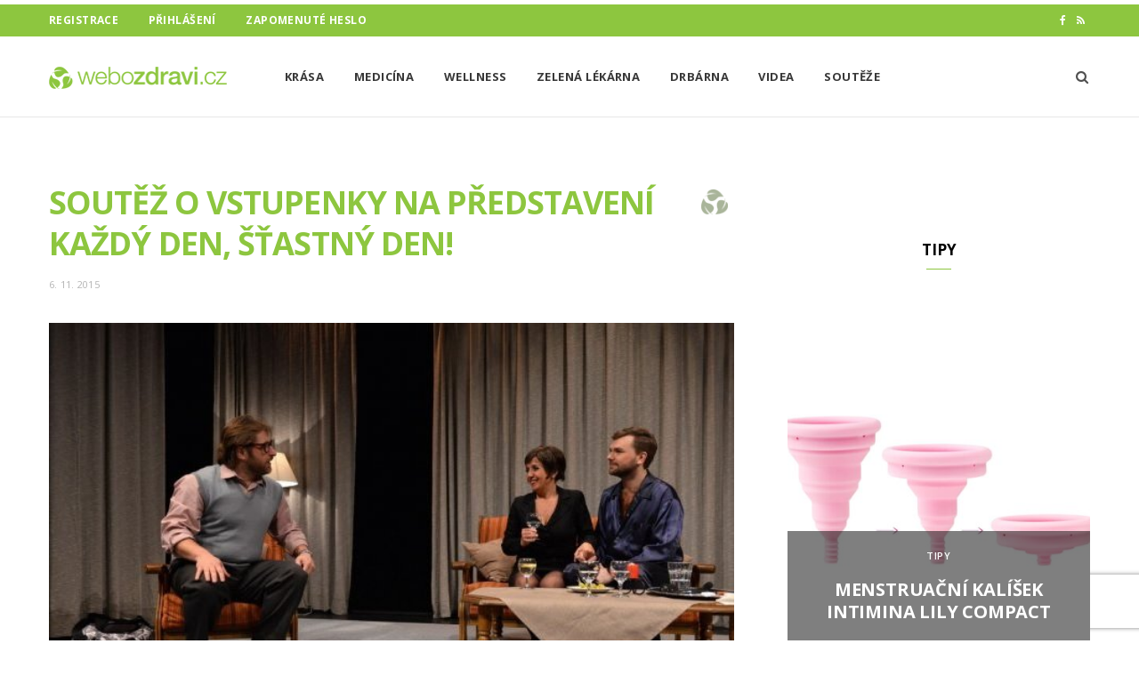

--- FILE ---
content_type: text/html; charset=UTF-8
request_url: https://www.webozdravi.cz/soutez-o-vstupenky-na-predstaveni-kazdy-den-stastny-den/
body_size: 24318
content:
<!DOCTYPE html>
<html lang="cs">

<head>

	<meta charset="UTF-8" />
	<meta http-equiv="x-ua-compatible" content="ie=edge" />
	<meta name="viewport" content="width=device-width, initial-scale=1" />
	<link rel="pingback" href="https://www.webozdravi.cz/xmlrpc.php" />
	<link rel="profile" href="http://gmpg.org/xfn/11" />
	
	<meta name="google-site-verification" content="DR2F4I2Aec691wYjhwHil_GnwPCHPm_xIO-g27P28NM" />
	
		<!-- seznam diskuze -->		
	<meta name="szn:permalink" content="webozdravi.cz/soutez-o-vstupenky-na-predstaveni-kazdy-den-stastny-den/" />
	
	<meta name='robots' content='index, follow, max-image-preview:large, max-snippet:-1, max-video-preview:-1' />

	<!-- This site is optimized with the Yoast SEO plugin v26.8 - https://yoast.com/product/yoast-seo-wordpress/ -->
	<title>Soutěž o vstupenky na představení Každý den, šťastný den! - WeboZdraví.cz</title><link rel="preload" as="font" href="https://www.webozdravi.cz/wp-content/themes/cheerup/css/icons/fonts/ts-icons.woff2?v1.1" type="font/woff2" crossorigin="anonymous" />
	<meta name="description" content="Každý den, šťastný den! je vydařená komedie estonského herce, dramatika a slavného písničkáře Jaana Tättea, v níž tento mistr pobavené nadsázky popisuje svéráznou léčbu manželské nudy." />
	<link rel="canonical" href="https://www.webozdravi.cz/soutez-o-vstupenky-na-predstaveni-kazdy-den-stastny-den/" />
	<meta property="og:locale" content="cs_CZ" />
	<meta property="og:type" content="article" />
	<meta property="og:title" content="Soutěž o vstupenky na představení Každý den, šťastný den! - WeboZdraví.cz" />
	<meta property="og:description" content="Každý den, šťastný den! je vydařená komedie estonského herce, dramatika a slavného písničkáře Jaana Tättea, v níž tento mistr pobavené nadsázky popisuje svéráznou léčbu manželské nudy." />
	<meta property="og:url" content="https://www.webozdravi.cz/soutez-o-vstupenky-na-predstaveni-kazdy-den-stastny-den/" />
	<meta property="og:site_name" content="WeboZdraví.cz" />
	<meta property="article:published_time" content="2015-11-06T11:18:05+00:00" />
	<meta property="og:image" content="https://www.webozdravi.cz/wp-content/uploads/2015/11/main-4.jpg" />
	<meta property="og:image:width" content="638" />
	<meta property="og:image:height" content="426" />
	<meta property="og:image:type" content="image/jpeg" />
	<meta name="author" content="Kateřina Soušková" />
	<meta name="twitter:card" content="summary_large_image" />
	<script type="application/ld+json" class="yoast-schema-graph">{"@context":"https://schema.org","@graph":[{"@type":"Article","@id":"https://www.webozdravi.cz/soutez-o-vstupenky-na-predstaveni-kazdy-den-stastny-den/#article","isPartOf":{"@id":"https://www.webozdravi.cz/soutez-o-vstupenky-na-predstaveni-kazdy-den-stastny-den/"},"author":{"name":"Kateřina Soušková","@id":"https://www.webozdravi.cz/#/schema/person/06ce95888e6a0d022ca8d79ba759bed1"},"headline":"Soutěž o vstupenky na představení Každý den, šťastný den!","datePublished":"2015-11-06T11:18:05+00:00","mainEntityOfPage":{"@id":"https://www.webozdravi.cz/soutez-o-vstupenky-na-predstaveni-kazdy-den-stastny-den/"},"wordCount":211,"publisher":{"@id":"https://www.webozdravi.cz/#organization"},"image":{"@id":"https://www.webozdravi.cz/soutez-o-vstupenky-na-predstaveni-kazdy-den-stastny-den/#primaryimage"},"thumbnailUrl":"https://www.webozdravi.cz/wp-content/uploads/2015/11/main-4.jpg","articleSection":["Soutěže"],"inLanguage":"cs"},{"@type":"WebPage","@id":"https://www.webozdravi.cz/soutez-o-vstupenky-na-predstaveni-kazdy-den-stastny-den/","url":"https://www.webozdravi.cz/soutez-o-vstupenky-na-predstaveni-kazdy-den-stastny-den/","name":"Soutěž o vstupenky na představení Každý den, šťastný den! - WeboZdraví.cz","isPartOf":{"@id":"https://www.webozdravi.cz/#website"},"primaryImageOfPage":{"@id":"https://www.webozdravi.cz/soutez-o-vstupenky-na-predstaveni-kazdy-den-stastny-den/#primaryimage"},"image":{"@id":"https://www.webozdravi.cz/soutez-o-vstupenky-na-predstaveni-kazdy-den-stastny-den/#primaryimage"},"thumbnailUrl":"https://www.webozdravi.cz/wp-content/uploads/2015/11/main-4.jpg","datePublished":"2015-11-06T11:18:05+00:00","description":"Každý den, šťastný den! je vydařená komedie estonského herce, dramatika a slavného písničkáře Jaana Tättea, v níž tento mistr pobavené nadsázky popisuje svéráznou léčbu manželské nudy.","breadcrumb":{"@id":"https://www.webozdravi.cz/soutez-o-vstupenky-na-predstaveni-kazdy-den-stastny-den/#breadcrumb"},"inLanguage":"cs","potentialAction":[{"@type":"ReadAction","target":["https://www.webozdravi.cz/soutez-o-vstupenky-na-predstaveni-kazdy-den-stastny-den/"]}]},{"@type":"ImageObject","inLanguage":"cs","@id":"https://www.webozdravi.cz/soutez-o-vstupenky-na-predstaveni-kazdy-den-stastny-den/#primaryimage","url":"https://www.webozdravi.cz/wp-content/uploads/2015/11/main-4.jpg","contentUrl":"https://www.webozdravi.cz/wp-content/uploads/2015/11/main-4.jpg","width":638,"height":426},{"@type":"BreadcrumbList","@id":"https://www.webozdravi.cz/soutez-o-vstupenky-na-predstaveni-kazdy-den-stastny-den/#breadcrumb","itemListElement":[{"@type":"ListItem","position":1,"name":"Domů","item":"https://www.webozdravi.cz/"},{"@type":"ListItem","position":2,"name":"Soutěž o vstupenky na představení Každý den, šťastný den!"}]},{"@type":"WebSite","@id":"https://www.webozdravi.cz/#website","url":"https://www.webozdravi.cz/","name":"WeboZdraví.cz","description":"Portál webozdravi.cz je internetový magazín o zdraví.","publisher":{"@id":"https://www.webozdravi.cz/#organization"},"alternateName":"Portál webozdravi.cz je internetový magazín o zdraví.","potentialAction":[{"@type":"SearchAction","target":{"@type":"EntryPoint","urlTemplate":"https://www.webozdravi.cz/?s={search_term_string}"},"query-input":{"@type":"PropertyValueSpecification","valueRequired":true,"valueName":"search_term_string"}}],"inLanguage":"cs"},{"@type":"Organization","@id":"https://www.webozdravi.cz/#organization","name":"WeboZdraví.cz","url":"https://www.webozdravi.cz/","logo":{"@type":"ImageObject","inLanguage":"cs","@id":"https://www.webozdravi.cz/#/schema/logo/image/","url":"https://www.webozdravi.cz/wp-content/uploads/2022/04/cropped-favicon-500.png","contentUrl":"https://www.webozdravi.cz/wp-content/uploads/2022/04/cropped-favicon-500.png","width":512,"height":512,"caption":"WeboZdraví.cz"},"image":{"@id":"https://www.webozdravi.cz/#/schema/logo/image/"}},{"@type":"Person","@id":"https://www.webozdravi.cz/#/schema/person/06ce95888e6a0d022ca8d79ba759bed1","name":"Kateřina Soušková","image":{"@type":"ImageObject","inLanguage":"cs","@id":"https://www.webozdravi.cz/#/schema/person/image/","url":"https://secure.gravatar.com/avatar/5a6f8c3bc9ed8908a9ab1075773b5619f0189748232127ff463ad6f8a0e19c08?s=96&r=g&d=https://www.webozdravi.cz/wp-content/uploads/2022/04/icon-user-default.png","contentUrl":"https://secure.gravatar.com/avatar/5a6f8c3bc9ed8908a9ab1075773b5619f0189748232127ff463ad6f8a0e19c08?s=96&r=g&d=https://www.webozdravi.cz/wp-content/uploads/2022/04/icon-user-default.png","caption":"Kateřina Soušková"},"url":"https://www.webozdravi.cz/profile/katka/"}]}</script>
	<!-- / Yoast SEO plugin. -->


<link rel='dns-prefetch' href='//www.recaptcha.net' />
<link rel='dns-prefetch' href='//ssp.seznam.cz' />
<link rel='dns-prefetch' href='//pocitadlolibise.seznam.cz' />
<link rel='dns-prefetch' href='//d21-a.sdn.cz' />
<link rel='dns-prefetch' href='//fonts.googleapis.com' />
<link rel='dns-prefetch' href='//use.fontawesome.com' />
<link rel="alternate" type="application/rss+xml" title="WeboZdraví.cz &raquo; RSS zdroj" href="https://www.webozdravi.cz/feed/" />
<style id='wp-img-auto-sizes-contain-inline-css' type='text/css'>
img:is([sizes=auto i],[sizes^="auto," i]){contain-intrinsic-size:3000px 1500px}
/*# sourceURL=wp-img-auto-sizes-contain-inline-css */
</style>
<link rel='stylesheet' id='ayecode-ui-css' href='https://www.webozdravi.cz/wp-content/plugins/userswp/vendor/ayecode/wp-ayecode-ui/assets/css/ayecode-ui-compatibility.css?ver=0.2.43' type='text/css' media='all' />
<style id='ayecode-ui-inline-css' type='text/css'>
body.modal-open #wpadminbar{z-index:999}.embed-responsive-16by9 .fluid-width-video-wrapper{padding:0!important;position:initial}
/*# sourceURL=ayecode-ui-inline-css */
</style>
<link rel='stylesheet' id='cheerup-core-css' href='https://www.webozdravi.cz/wp-content/themes/cheerup/style.css?ver=8.1.0' type='text/css' media='all' />
<link rel='stylesheet' id='wp-block-library-css' href='https://www.webozdravi.cz/wp-includes/css/dist/block-library/style.min.css?ver=6.9' type='text/css' media='all' />
<style id='global-styles-inline-css' type='text/css'>
:root{--wp--preset--aspect-ratio--square: 1;--wp--preset--aspect-ratio--4-3: 4/3;--wp--preset--aspect-ratio--3-4: 3/4;--wp--preset--aspect-ratio--3-2: 3/2;--wp--preset--aspect-ratio--2-3: 2/3;--wp--preset--aspect-ratio--16-9: 16/9;--wp--preset--aspect-ratio--9-16: 9/16;--wp--preset--color--black: #000000;--wp--preset--color--cyan-bluish-gray: #abb8c3;--wp--preset--color--white: #ffffff;--wp--preset--color--pale-pink: #f78da7;--wp--preset--color--vivid-red: #cf2e2e;--wp--preset--color--luminous-vivid-orange: #ff6900;--wp--preset--color--luminous-vivid-amber: #fcb900;--wp--preset--color--light-green-cyan: #7bdcb5;--wp--preset--color--vivid-green-cyan: #00d084;--wp--preset--color--pale-cyan-blue: #8ed1fc;--wp--preset--color--vivid-cyan-blue: #0693e3;--wp--preset--color--vivid-purple: #9b51e0;--wp--preset--gradient--vivid-cyan-blue-to-vivid-purple: linear-gradient(135deg,rgb(6,147,227) 0%,rgb(155,81,224) 100%);--wp--preset--gradient--light-green-cyan-to-vivid-green-cyan: linear-gradient(135deg,rgb(122,220,180) 0%,rgb(0,208,130) 100%);--wp--preset--gradient--luminous-vivid-amber-to-luminous-vivid-orange: linear-gradient(135deg,rgb(252,185,0) 0%,rgb(255,105,0) 100%);--wp--preset--gradient--luminous-vivid-orange-to-vivid-red: linear-gradient(135deg,rgb(255,105,0) 0%,rgb(207,46,46) 100%);--wp--preset--gradient--very-light-gray-to-cyan-bluish-gray: linear-gradient(135deg,rgb(238,238,238) 0%,rgb(169,184,195) 100%);--wp--preset--gradient--cool-to-warm-spectrum: linear-gradient(135deg,rgb(74,234,220) 0%,rgb(151,120,209) 20%,rgb(207,42,186) 40%,rgb(238,44,130) 60%,rgb(251,105,98) 80%,rgb(254,248,76) 100%);--wp--preset--gradient--blush-light-purple: linear-gradient(135deg,rgb(255,206,236) 0%,rgb(152,150,240) 100%);--wp--preset--gradient--blush-bordeaux: linear-gradient(135deg,rgb(254,205,165) 0%,rgb(254,45,45) 50%,rgb(107,0,62) 100%);--wp--preset--gradient--luminous-dusk: linear-gradient(135deg,rgb(255,203,112) 0%,rgb(199,81,192) 50%,rgb(65,88,208) 100%);--wp--preset--gradient--pale-ocean: linear-gradient(135deg,rgb(255,245,203) 0%,rgb(182,227,212) 50%,rgb(51,167,181) 100%);--wp--preset--gradient--electric-grass: linear-gradient(135deg,rgb(202,248,128) 0%,rgb(113,206,126) 100%);--wp--preset--gradient--midnight: linear-gradient(135deg,rgb(2,3,129) 0%,rgb(40,116,252) 100%);--wp--preset--font-size--small: 13px;--wp--preset--font-size--medium: 20px;--wp--preset--font-size--large: 36px;--wp--preset--font-size--x-large: 42px;--wp--preset--spacing--20: 0.44rem;--wp--preset--spacing--30: 0.67rem;--wp--preset--spacing--40: 1rem;--wp--preset--spacing--50: 1.5rem;--wp--preset--spacing--60: 2.25rem;--wp--preset--spacing--70: 3.38rem;--wp--preset--spacing--80: 5.06rem;--wp--preset--shadow--natural: 6px 6px 9px rgba(0, 0, 0, 0.2);--wp--preset--shadow--deep: 12px 12px 50px rgba(0, 0, 0, 0.4);--wp--preset--shadow--sharp: 6px 6px 0px rgba(0, 0, 0, 0.2);--wp--preset--shadow--outlined: 6px 6px 0px -3px rgb(255, 255, 255), 6px 6px rgb(0, 0, 0);--wp--preset--shadow--crisp: 6px 6px 0px rgb(0, 0, 0);}:where(.is-layout-flex){gap: 0.5em;}:where(.is-layout-grid){gap: 0.5em;}body .is-layout-flex{display: flex;}.is-layout-flex{flex-wrap: wrap;align-items: center;}.is-layout-flex > :is(*, div){margin: 0;}body .is-layout-grid{display: grid;}.is-layout-grid > :is(*, div){margin: 0;}:where(.wp-block-columns.is-layout-flex){gap: 2em;}:where(.wp-block-columns.is-layout-grid){gap: 2em;}:where(.wp-block-post-template.is-layout-flex){gap: 1.25em;}:where(.wp-block-post-template.is-layout-grid){gap: 1.25em;}.has-black-color{color: var(--wp--preset--color--black) !important;}.has-cyan-bluish-gray-color{color: var(--wp--preset--color--cyan-bluish-gray) !important;}.has-white-color{color: var(--wp--preset--color--white) !important;}.has-pale-pink-color{color: var(--wp--preset--color--pale-pink) !important;}.has-vivid-red-color{color: var(--wp--preset--color--vivid-red) !important;}.has-luminous-vivid-orange-color{color: var(--wp--preset--color--luminous-vivid-orange) !important;}.has-luminous-vivid-amber-color{color: var(--wp--preset--color--luminous-vivid-amber) !important;}.has-light-green-cyan-color{color: var(--wp--preset--color--light-green-cyan) !important;}.has-vivid-green-cyan-color{color: var(--wp--preset--color--vivid-green-cyan) !important;}.has-pale-cyan-blue-color{color: var(--wp--preset--color--pale-cyan-blue) !important;}.has-vivid-cyan-blue-color{color: var(--wp--preset--color--vivid-cyan-blue) !important;}.has-vivid-purple-color{color: var(--wp--preset--color--vivid-purple) !important;}.has-black-background-color{background-color: var(--wp--preset--color--black) !important;}.has-cyan-bluish-gray-background-color{background-color: var(--wp--preset--color--cyan-bluish-gray) !important;}.has-white-background-color{background-color: var(--wp--preset--color--white) !important;}.has-pale-pink-background-color{background-color: var(--wp--preset--color--pale-pink) !important;}.has-vivid-red-background-color{background-color: var(--wp--preset--color--vivid-red) !important;}.has-luminous-vivid-orange-background-color{background-color: var(--wp--preset--color--luminous-vivid-orange) !important;}.has-luminous-vivid-amber-background-color{background-color: var(--wp--preset--color--luminous-vivid-amber) !important;}.has-light-green-cyan-background-color{background-color: var(--wp--preset--color--light-green-cyan) !important;}.has-vivid-green-cyan-background-color{background-color: var(--wp--preset--color--vivid-green-cyan) !important;}.has-pale-cyan-blue-background-color{background-color: var(--wp--preset--color--pale-cyan-blue) !important;}.has-vivid-cyan-blue-background-color{background-color: var(--wp--preset--color--vivid-cyan-blue) !important;}.has-vivid-purple-background-color{background-color: var(--wp--preset--color--vivid-purple) !important;}.has-black-border-color{border-color: var(--wp--preset--color--black) !important;}.has-cyan-bluish-gray-border-color{border-color: var(--wp--preset--color--cyan-bluish-gray) !important;}.has-white-border-color{border-color: var(--wp--preset--color--white) !important;}.has-pale-pink-border-color{border-color: var(--wp--preset--color--pale-pink) !important;}.has-vivid-red-border-color{border-color: var(--wp--preset--color--vivid-red) !important;}.has-luminous-vivid-orange-border-color{border-color: var(--wp--preset--color--luminous-vivid-orange) !important;}.has-luminous-vivid-amber-border-color{border-color: var(--wp--preset--color--luminous-vivid-amber) !important;}.has-light-green-cyan-border-color{border-color: var(--wp--preset--color--light-green-cyan) !important;}.has-vivid-green-cyan-border-color{border-color: var(--wp--preset--color--vivid-green-cyan) !important;}.has-pale-cyan-blue-border-color{border-color: var(--wp--preset--color--pale-cyan-blue) !important;}.has-vivid-cyan-blue-border-color{border-color: var(--wp--preset--color--vivid-cyan-blue) !important;}.has-vivid-purple-border-color{border-color: var(--wp--preset--color--vivid-purple) !important;}.has-vivid-cyan-blue-to-vivid-purple-gradient-background{background: var(--wp--preset--gradient--vivid-cyan-blue-to-vivid-purple) !important;}.has-light-green-cyan-to-vivid-green-cyan-gradient-background{background: var(--wp--preset--gradient--light-green-cyan-to-vivid-green-cyan) !important;}.has-luminous-vivid-amber-to-luminous-vivid-orange-gradient-background{background: var(--wp--preset--gradient--luminous-vivid-amber-to-luminous-vivid-orange) !important;}.has-luminous-vivid-orange-to-vivid-red-gradient-background{background: var(--wp--preset--gradient--luminous-vivid-orange-to-vivid-red) !important;}.has-very-light-gray-to-cyan-bluish-gray-gradient-background{background: var(--wp--preset--gradient--very-light-gray-to-cyan-bluish-gray) !important;}.has-cool-to-warm-spectrum-gradient-background{background: var(--wp--preset--gradient--cool-to-warm-spectrum) !important;}.has-blush-light-purple-gradient-background{background: var(--wp--preset--gradient--blush-light-purple) !important;}.has-blush-bordeaux-gradient-background{background: var(--wp--preset--gradient--blush-bordeaux) !important;}.has-luminous-dusk-gradient-background{background: var(--wp--preset--gradient--luminous-dusk) !important;}.has-pale-ocean-gradient-background{background: var(--wp--preset--gradient--pale-ocean) !important;}.has-electric-grass-gradient-background{background: var(--wp--preset--gradient--electric-grass) !important;}.has-midnight-gradient-background{background: var(--wp--preset--gradient--midnight) !important;}.has-small-font-size{font-size: var(--wp--preset--font-size--small) !important;}.has-medium-font-size{font-size: var(--wp--preset--font-size--medium) !important;}.has-large-font-size{font-size: var(--wp--preset--font-size--large) !important;}.has-x-large-font-size{font-size: var(--wp--preset--font-size--x-large) !important;}
/*# sourceURL=global-styles-inline-css */
</style>

<style id='classic-theme-styles-inline-css' type='text/css'>
/*! This file is auto-generated */
.wp-block-button__link{color:#fff;background-color:#32373c;border-radius:9999px;box-shadow:none;text-decoration:none;padding:calc(.667em + 2px) calc(1.333em + 2px);font-size:1.125em}.wp-block-file__button{background:#32373c;color:#fff;text-decoration:none}
/*# sourceURL=/wp-includes/css/classic-themes.min.css */
</style>
<link rel='stylesheet' id='bbp-default-css' href='https://www.webozdravi.cz/wp-content/plugins/bbpress/templates/default/css/bbpress.min.css?ver=2.6.14' type='text/css' media='all' />
<link rel='stylesheet' id='jquery-ui-css' href='https://www.webozdravi.cz/wp-content/plugins/userswp/assets/css/jquery-ui.css?ver=6.9' type='text/css' media='all' />
<link rel='stylesheet' id='cheerup-fonts-css' href='https://fonts.googleapis.com/css?family=Lato%3A400%2C400i%2C700%2C900%7COpen+Sans%3A400%2C600%2C700%2C800' type='text/css' media='all' />
<link rel='stylesheet' id='cheerup-icons-css' href='https://www.webozdravi.cz/wp-content/themes/cheerup/css/icons/icons.css?ver=8.1.0' type='text/css' media='all' />
<link rel='stylesheet' id='cheerup-lightbox-css' href='https://www.webozdravi.cz/wp-content/themes/cheerup/css/lightbox.css?ver=8.1.0' type='text/css' media='all' />
<link rel='stylesheet' id='cheerup-skin-css' href='https://www.webozdravi.cz/wp-content/themes/cheerup/css/skin-magazine.css?ver=8.1.0' type='text/css' media='all' />
<link rel='stylesheet' id='cheerup-child-css' href='https://www.webozdravi.cz/wp-content/themes/cheerup-child/style.css?ver=1.0.4' type='text/css' media='all' />
<style id='cheerup-child-inline-css' type='text/css'>
:root { --main-color: #8dc63f;
--main-color-rgb: 141,198,63; }
.post-title, .post-title-alt { text-transform: uppercase; }
.top-bar.dark { --topbar-dark-bg: #8dc63f; --topbar-bc: #8dc63f; }
.main-footer .lower-footer { background-color: #8dc63f; border-top: none; }


/*# sourceURL=cheerup-child-inline-css */
</style>
<link rel='stylesheet' id='font-awesome-css' href='https://use.fontawesome.com/releases/v6.7.2/css/all.css?wpfas=true' type='text/css' media='all' />
<script type="text/javascript" id="cheerup-lazy-inline-js-after">
/* <![CDATA[ */
/**
 * @copyright ThemeSphere
 * @preserve
 */
var BunyadLazy={};BunyadLazy.load=function(){function a(e,n){var t={};e.dataset.bgset&&e.dataset.sizes?(t.sizes=e.dataset.sizes,t.srcset=e.dataset.bgset):t.src=e.dataset.bgsrc,function(t){var a=t.dataset.ratio;if(0<a){const e=t.parentElement;if(e.classList.contains("media-ratio")){const n=e.style;n.getPropertyValue("--a-ratio")||(n.paddingBottom=100/a+"%")}}}(e);var a,o=document.createElement("img");for(a in o.onload=function(){var t="url('"+(o.currentSrc||o.src)+"')",a=e.style;a.backgroundImage!==t&&requestAnimationFrame(()=>{a.backgroundImage=t,n&&n()}),o.onload=null,o.onerror=null,o=null},o.onerror=o.onload,t)o.setAttribute(a,t[a]);o&&o.complete&&0<o.naturalWidth&&o.onload&&o.onload()}function e(t){t.dataset.loaded||a(t,()=>{document.dispatchEvent(new Event("lazyloaded")),t.dataset.loaded=1})}function n(t){"complete"===document.readyState?t():window.addEventListener("load",t)}return{initEarly:function(){var t,a=()=>{document.querySelectorAll(".img.bg-cover:not(.lazyload)").forEach(e)};"complete"!==document.readyState?(t=setInterval(a,150),n(()=>{a(),clearInterval(t)})):a()},callOnLoad:n,initBgImages:function(t){t&&n(()=>{document.querySelectorAll(".img.bg-cover").forEach(e)})},bgLoad:a}}(),BunyadLazy.load.initEarly();
//# sourceURL=cheerup-lazy-inline-js-after
/* ]]> */
</script>
<script type="text/javascript" src="https://www.webozdravi.cz/wp-includes/js/jquery/jquery.min.js?ver=3.7.1" id="jquery-core-js"></script>
<script type="text/javascript" src="https://www.webozdravi.cz/wp-includes/js/jquery/jquery-migrate.min.js?ver=3.4.1" id="jquery-migrate-js"></script>
<script type="text/javascript" src="https://www.webozdravi.cz/wp-content/plugins/userswp/vendor/ayecode/wp-ayecode-ui/assets/js/select2.min.js?ver=4.0.11" id="select2-js"></script>
<script type="text/javascript" src="https://www.webozdravi.cz/wp-content/plugins/userswp/vendor/ayecode/wp-ayecode-ui/assets/js/bootstrap.bundle.min.js?ver=0.2.43" id="bootstrap-js-bundle-js"></script>
<script type="text/javascript" id="bootstrap-js-bundle-js-after">
/* <![CDATA[ */
function aui_init_greedy_nav(){jQuery('nav.greedy').each(function(i,obj){if(jQuery(this).hasClass("being-greedy")){return true}jQuery(this).addClass('navbar-expand');var $vlinks='';var $dDownClass='';if(jQuery(this).find('.navbar-nav').length){if(jQuery(this).find('.navbar-nav').hasClass("being-greedy")){return true}$vlinks=jQuery(this).find('.navbar-nav').addClass("being-greedy w-100").removeClass('overflow-hidden')}else if(jQuery(this).find('.nav').length){if(jQuery(this).find('.nav').hasClass("being-greedy")){return true}$vlinks=jQuery(this).find('.nav').addClass("being-greedy w-100").removeClass('overflow-hidden');$dDownClass=' mt-2 '}else{return false}jQuery($vlinks).append('<li class="nav-item list-unstyled ml-auto greedy-btn d-none dropdown ">'+'<a href="javascript:void(0)" data-toggle="dropdown" class="nav-link"><i class="fas fa-ellipsis-h"></i> <span class="greedy-count badge badge-dark badge-pill"></span></a>'+'<ul class="greedy-links dropdown-menu  dropdown-menu-right '+$dDownClass+'"></ul>'+'</li>');var $hlinks=jQuery(this).find('.greedy-links');var $btn=jQuery(this).find('.greedy-btn');var numOfItems=0;var totalSpace=0;var closingTime=1000;var breakWidths=[];$vlinks.children().outerWidth(function(i,w){totalSpace+=w;numOfItems+=1;breakWidths.push(totalSpace)});var availableSpace,numOfVisibleItems,requiredSpace,buttonSpace,timer;function check(){buttonSpace=$btn.width();availableSpace=$vlinks.width()-10;numOfVisibleItems=$vlinks.children().length;requiredSpace=breakWidths[numOfVisibleItems-1];if(numOfVisibleItems>1&&requiredSpace>availableSpace){$vlinks.children().last().prev().prependTo($hlinks);numOfVisibleItems-=1;check()}else if(availableSpace>breakWidths[numOfVisibleItems]){$hlinks.children().first().insertBefore($btn);numOfVisibleItems+=1;check()}jQuery($btn).find(".greedy-count").html(numOfItems-numOfVisibleItems);if(numOfVisibleItems===numOfItems){$btn.addClass('d-none')}else $btn.removeClass('d-none')}jQuery(window).on("resize",function(){check()});check()})}function aui_select2_locale(){var aui_select2_params={"i18n_select_state_text":"Select an option\u2026","i18n_no_matches":"No matches found","i18n_ajax_error":"Loading failed","i18n_input_too_short_1":"Please enter 1 or more characters","i18n_input_too_short_n":"Please enter %item% or more characters","i18n_input_too_long_1":"Please delete 1 character","i18n_input_too_long_n":"Please delete %item% characters","i18n_selection_too_long_1":"You can only select 1 item","i18n_selection_too_long_n":"You can only select %item% items","i18n_load_more":"Loading more results\u2026","i18n_searching":"Searching\u2026"};return{language:{errorLoading:function(){return aui_select2_params.i18n_searching},inputTooLong:function(args){var overChars=args.input.length-args.maximum;if(1===overChars){return aui_select2_params.i18n_input_too_long_1}return aui_select2_params.i18n_input_too_long_n.replace('%item%',overChars)},inputTooShort:function(args){var remainingChars=args.minimum-args.input.length;if(1===remainingChars){return aui_select2_params.i18n_input_too_short_1}return aui_select2_params.i18n_input_too_short_n.replace('%item%',remainingChars)},loadingMore:function(){return aui_select2_params.i18n_load_more},maximumSelected:function(args){if(args.maximum===1){return aui_select2_params.i18n_selection_too_long_1}return aui_select2_params.i18n_selection_too_long_n.replace('%item%',args.maximum)},noResults:function(){return aui_select2_params.i18n_no_matches},searching:function(){return aui_select2_params.i18n_searching}}}}function aui_init_select2(){var select2_args=jQuery.extend({},aui_select2_locale());jQuery("select.aui-select2").each(function(){if(!jQuery(this).hasClass("select2-hidden-accessible")){jQuery(this).select2(select2_args)}})}function aui_time_ago(selector){var aui_timeago_params={"prefix_ago":"","suffix_ago":" ago","prefix_after":"after ","suffix_after":"","seconds":"less than a minute","minute":"about a minute","minutes":"%d minutes","hour":"about an hour","hours":"about %d hours","day":"a day","days":"%d days","month":"about a month","months":"%d months","year":"about a year","years":"%d years"};var templates={prefix:aui_timeago_params.prefix_ago,suffix:aui_timeago_params.suffix_ago,seconds:aui_timeago_params.seconds,minute:aui_timeago_params.minute,minutes:aui_timeago_params.minutes,hour:aui_timeago_params.hour,hours:aui_timeago_params.hours,day:aui_timeago_params.day,days:aui_timeago_params.days,month:aui_timeago_params.month,months:aui_timeago_params.months,year:aui_timeago_params.year,years:aui_timeago_params.years};var template=function(t,n){return templates[t]&&templates[t].replace(/%d/i,Math.abs(Math.round(n)))};var timer=function(time){if(!time)return;time=time.replace(/\.\d+/,"");time=time.replace(/-/,"/").replace(/-/,"/");time=time.replace(/T/," ").replace(/Z/," UTC");time=time.replace(/([\+\-]\d\d)\:?(\d\d)/," $1$2");time=new Date(time*1000||time);var now=new Date();var seconds=((now.getTime()-time)*.001)>>0;var minutes=seconds/60;var hours=minutes/60;var days=hours/24;var years=days/365;return templates.prefix+(seconds<45&&template('seconds',seconds)||seconds<90&&template('minute',1)||minutes<45&&template('minutes',minutes)||minutes<90&&template('hour',1)||hours<24&&template('hours',hours)||hours<42&&template('day',1)||days<30&&template('days',days)||days<45&&template('month',1)||days<365&&template('months',days/30)||years<1.5&&template('year',1)||template('years',years))+templates.suffix};var elements=document.getElementsByClassName(selector);if(selector&&elements&&elements.length){for(var i in elements){var $el=elements[i];if(typeof $el==='object'){$el.innerHTML='<i class="far fa-clock"></i> '+timer($el.getAttribute('title')||$el.getAttribute('datetime'))}}}setTimeout(function(){aui_time_ago(selector)},60000)}function aui_init_tooltips(){jQuery('[data-toggle="tooltip"]').tooltip();jQuery('[data-toggle="popover"]').popover();jQuery('[data-toggle="popover-html"]').popover({html:true});jQuery('[data-toggle="popover"],[data-toggle="popover-html"]').on('inserted.bs.popover',function(){jQuery('body > .popover').wrapAll("<div class='bsui' />")})}$aui_doing_init_flatpickr=false;function aui_init_flatpickr(){if(typeof jQuery.fn.flatpickr==="function"&&!$aui_doing_init_flatpickr){$aui_doing_init_flatpickr=true;try{flatpickr.localize({weekdays:{shorthand:['Sun','Mon','Tue','Wed','Thu','Fri','Sat'],longhand:['Sun','Mon','Tue','Wed','Thu','Fri','Sat'],},months:{shorthand:['Jan','Feb','Mar','Apr','May','Jun','Jul','Aug','Sep','Oct','Nov','Dec'],longhand:['January','February','March','April','May','June','July','August','September','October','November','December'],},daysInMonth:[31,28,31,30,31,30,31,31,30,31,30,31],firstDayOfWeek:1,ordinal:function(nth){var s=nth%100;if(s>3&&s<21)return"th";switch(s%10){case 1:return"st";case 2:return"nd";case 3:return"rd";default:return"th"}},rangeSeparator:' to ',weekAbbreviation:'Wk',scrollTitle:'Scroll to increment',toggleTitle:'Click to toggle',amPM:['AM','PM'],yearAriaLabel:'Year',hourAriaLabel:'Hour',minuteAriaLabel:'Minute',time_24hr:false})}catch(err){console.log(err.message)}jQuery('input[data-aui-init="flatpickr"]:not(.flatpickr-input)').flatpickr()}$aui_doing_init_flatpickr=false}$aui_doing_init_iconpicker=false;function aui_init_iconpicker(){if(typeof jQuery.fn.iconpicker==="function"&&!$aui_doing_init_iconpicker){$aui_doing_init_iconpicker=true;jQuery('input[data-aui-init="iconpicker"]:not(.iconpicker-input)').iconpicker()}$aui_doing_init_iconpicker=false}function aui_modal_iframe($title,$url,$footer,$dismissible,$class,$dialog_class,$body_class,responsive){if(!$body_class){$body_class='p-0'}var wClass='text-center position-absolute w-100 text-dark overlay overlay-white p-0 m-0 d-none d-flex justify-content-center align-items-center';var $body="",sClass="w-100 p-0 m-0";if(responsive){$body+='<div class="embed-responsive embed-responsive-16by9">';wClass+=' h-100';sClass+=' embed-responsive-item'}else{wClass+=' vh-100';sClass+=' vh-100'}$body+='<div class="ac-preview-loading '+wClass+'" style="left:0;top:0"><div class="spinner-border" role="status"></div></div>';$body+='<iframe id="embedModal-iframe" class="'+sClass+'" src="" width="100%" height="100%" frameborder="0" allowtransparency="true"></iframe>';if(responsive){$body+='</div>'}$m=aui_modal($title,$body,$footer,$dismissible,$class,$dialog_class,$body_class);jQuery($m).on('shown.bs.modal',function(e){iFrame=jQuery('#embedModal-iframe');jQuery('.ac-preview-loading').addClass('d-flex');iFrame.attr({src:$url});iFrame.load(function(){jQuery('.ac-preview-loading').removeClass('d-flex')})});return $m}function aui_modal($title,$body,$footer,$dismissible,$class,$dialog_class,$body_class){if(!$class){$class=''}if(!$dialog_class){$dialog_class=''}if(!$body){$body='<div class="text-center"><div class="spinner-border" role="status"></div></div>'}jQuery('.aui-modal').modal('hide').modal('dispose').remove();jQuery('.modal-backdrop').remove();var $modal='';$modal+='<div class="modal aui-modal fade shadow bsui '+$class+'" tabindex="-1">'+'<div class="modal-dialog modal-dialog-centered '+$dialog_class+'">'+'<div class="modal-content border-0 shadow">';if($title){$modal+='<div class="modal-header">'+'<h5 class="modal-title">'+$title+'</h5>';if($dismissible){$modal+='<button type="button" class="close" data-dismiss="modal" aria-label="Close">'+'<span aria-hidden="true">&times;</span>'+'</button>'}$modal+='</div>'}$modal+='<div class="modal-body '+$body_class+'">'+$body+'</div>';if($footer){$modal+='<div class="modal-footer">'+$footer+'</div>'}$modal+='</div>'+'</div>'+'</div>';jQuery('body').append($modal);return jQuery('.aui-modal').modal('hide').modal({})}function aui_conditional_fields(form){jQuery(form).find(".aui-conditional-field").each(function(){var $element_require=jQuery(this).data('element-require');if($element_require){$element_require=$element_require.replace("&#039;","'");$element_require=$element_require.replace("&quot;",'"');if(aui_check_form_condition($element_require,form)){jQuery(this).removeClass('d-none')}else{jQuery(this).addClass('d-none')}}})}function aui_check_form_condition(condition,form){if(form){condition=condition.replace(/\(form\)/g,"('"+form+"')")}return new Function("return "+condition+";")()}jQuery.fn.aui_isOnScreen=function(){var win=jQuery(window);var viewport={top:win.scrollTop(),left:win.scrollLeft()};viewport.right=viewport.left+win.width();viewport.bottom=viewport.top+win.height();var bounds=this.offset();bounds.right=bounds.left+this.outerWidth();bounds.bottom=bounds.top+this.outerHeight();return(!(viewport.right<bounds.left||viewport.left>bounds.right||viewport.bottom<bounds.top||viewport.top>bounds.bottom))};function aui_carousel_maybe_show_multiple_items($carousel){var $items={};var $item_count=0;if(!jQuery($carousel).find('.carousel-inner-original').length){jQuery($carousel).append('<div class="carousel-inner-original d-none">'+jQuery($carousel).find('.carousel-inner').html()+'</div>')}jQuery($carousel).find('.carousel-inner-original .carousel-item').each(function(){$items[$item_count]=jQuery(this).html();$item_count++});if(!$item_count){return}if(jQuery(window).width()<=576){if(jQuery($carousel).find('.carousel-inner').hasClass('aui-multiple-items')&&jQuery($carousel).find('.carousel-inner-original').length){jQuery($carousel).find('.carousel-inner').removeClass('aui-multiple-items').html(jQuery($carousel).find('.carousel-inner-original').html());jQuery($carousel).find(".carousel-indicators li").removeClass("d-none")}}else{var $md_count=jQuery($carousel).data('limit_show');var $new_items='';var $new_items_count=0;var $new_item_count=0;var $closed=true;Object.keys($items).forEach(function(key,index){if(index!=0&&Number.isInteger(index/$md_count)){$new_items+='</div></div>';$closed=true}if(index==0||Number.isInteger(index/$md_count)){$active=index==0?'active':'';$new_items+='<div class="carousel-item '+$active+'"><div class="row m-0">';$closed=false;$new_items_count++;$new_item_count=0}$new_items+='<div class="col pr-1 pl-0">'+$items[index]+'</div>';$new_item_count++});if(!$closed){if($md_count-$new_item_count>0){$placeholder_count=$md_count-$new_item_count;while($placeholder_count>0){$new_items+='<div class="col pr-1 pl-0"></div>';$placeholder_count--}}$new_items+='</div></div>'}jQuery($carousel).find('.carousel-inner').addClass('aui-multiple-items').html($new_items);jQuery($carousel).find('.carousel-item.active img').each(function(){if(real_srcset=jQuery(this).attr("data-srcset")){if(!jQuery(this).attr("srcset"))jQuery(this).attr("srcset",real_srcset)}if(real_src=jQuery(this).attr("data-src")){if(!jQuery(this).attr("srcset"))jQuery(this).attr("src",real_src)}});$hide_count=$new_items_count-1;jQuery($carousel).find(".carousel-indicators li:gt("+$hide_count+")").addClass("d-none")}jQuery(window).trigger("aui_carousel_multiple")}function aui_init_carousel_multiple_items(){jQuery(window).on("resize",function(){jQuery('.carousel-multiple-items').each(function(){aui_carousel_maybe_show_multiple_items(this)})});jQuery('.carousel-multiple-items').each(function(){aui_carousel_maybe_show_multiple_items(this)})}function init_nav_sub_menus(){jQuery('.navbar-multi-sub-menus').each(function(i,obj){if(jQuery(this).hasClass("has-sub-sub-menus")){return true}jQuery(this).addClass('has-sub-sub-menus');jQuery(this).find('.dropdown-menu a.dropdown-toggle').on('click',function(e){var $el=jQuery(this);$el.toggleClass('active-dropdown');var $parent=jQuery(this).offsetParent(".dropdown-menu");if(!jQuery(this).next().hasClass('show')){jQuery(this).parents('.dropdown-menu').first().find('.show').removeClass("show")}var $subMenu=jQuery(this).next(".dropdown-menu");$subMenu.toggleClass('show');jQuery(this).parent("li").toggleClass('show');jQuery(this).parents('li.nav-item.dropdown.show').on('hidden.bs.dropdown',function(e){jQuery('.dropdown-menu .show').removeClass("show");$el.removeClass('active-dropdown')});if(!$parent.parent().hasClass('navbar-nav')){$el.next().addClass('position-relative border-top border-bottom')}return false})})}function aui_lightbox_embed($link,ele){ele.preventDefault();jQuery('.aui-carousel-modal').remove();var $modal='<div class="modal fade aui-carousel-modal bsui" tabindex="-1" role="dialog" aria-labelledby="aui-modal-title" aria-hidden="true"><div class="modal-dialog modal-dialog-centered modal-xl mw-100"><div class="modal-content bg-transparent border-0 shadow-none"><div class="modal-header"><h5 class="modal-title" id="aui-modal-title"></h5></div><div class="modal-body text-center"><i class="fas fa-circle-notch fa-spin fa-3x"></i></div></div></div></div>';jQuery('body').append($modal);jQuery('.aui-carousel-modal').modal({});jQuery('.aui-carousel-modal').on('hidden.bs.modal',function(e){jQuery("iframe").attr('src','')});$container=jQuery($link).closest('.aui-gallery');$clicked_href=jQuery($link).attr('href');$images=[];$container.find('.aui-lightbox-image').each(function(){var a=this;var href=jQuery(a).attr('href');if(href){$images.push(href)}});if($images.length){var $carousel='<div id="aui-embed-slider-modal" class="carousel slide" >';if($images.length>1){$i=0;$carousel+='<ol class="carousel-indicators position-fixed">';$container.find('.aui-lightbox-image').each(function(){$active=$clicked_href==jQuery(this).attr('href')?'active':'';$carousel+='<li data-target="#aui-embed-slider-modal" data-slide-to="'+$i+'" class="'+$active+'"></li>';$i++});$carousel+='</ol>'}$i=0;$carousel+='<div class="carousel-inner">';$container.find('.aui-lightbox-image').each(function(){var a=this;var href=jQuery(a).attr('href');$active=$clicked_href==jQuery(this).attr('href')?'active':'';$carousel+='<div class="carousel-item '+$active+'"><div>';var css_height=window.innerWidth>window.innerHeight?'90vh':'auto';var img=href?jQuery(a).find('img').clone().attr('src',href).attr('sizes','').removeClass().addClass('mx-auto d-block w-auto mw-100 rounded').css('max-height',css_height).get(0).outerHTML:jQuery(a).find('img').clone().removeClass().addClass('mx-auto d-block w-auto mw-100 rounded').css('max-height',css_height).get(0).outerHTML;$carousel+=img;if(jQuery(a).parent().find('.carousel-caption').length){$carousel+=jQuery(a).parent().find('.carousel-caption').clone().removeClass('sr-only').get(0).outerHTML}else if(jQuery(a).parent().find('.figure-caption').length){$carousel+=jQuery(a).parent().find('.figure-caption').clone().removeClass('sr-only').addClass('carousel-caption').get(0).outerHTML}$carousel+='</div></div>';$i++});$container.find('.aui-lightbox-iframe').each(function(){var a=this;$active=$clicked_href==jQuery(this).attr('href')?'active':'';$carousel+='<div class="carousel-item '+$active+'"><div class="modal-xl mx-auto embed-responsive embed-responsive-16by9">';var css_height=window.innerWidth>window.innerHeight?'95vh':'auto';var url=jQuery(a).attr('href');var iframe='<iframe class="embed-responsive-item" style="height:'+css_height+'" src="'+url+'?rel=0&amp;showinfo=0&amp;modestbranding=1&amp;autoplay=1" id="video" allow="autoplay"></iframe>';var img=iframe;$carousel+=img;$carousel+='</div></div>';$i++});$carousel+='</div>';if($images.length>1){$carousel+='<a class="carousel-control-prev" href="#aui-embed-slider-modal" role="button" data-slide="prev">';$carousel+='<span class="carousel-control-prev-icon" aria-hidden="true"></span>';$carousel+=' <a class="carousel-control-next" href="#aui-embed-slider-modal" role="button" data-slide="next">';$carousel+='<span class="carousel-control-next-icon" aria-hidden="true"></span>';$carousel+='</a>'}$carousel+='</div>';var $close='<button type="button" class="close text-white text-right position-fixed" style="font-size: 2.5em;right: 20px;top: 10px; z-index: 1055;" data-dismiss="modal" aria-label="Close"><span aria-hidden="true">&times;</span></button>';jQuery('.aui-carousel-modal .modal-content').html($carousel).prepend($close)}}function aui_init_lightbox_embed(){jQuery('.aui-lightbox-image, .aui-lightbox-iframe').off('click').on("click",function(ele){aui_lightbox_embed(this,ele)})}function aui_init_modal_iframe(){jQuery('.aui-has-embed, [data-aui-embed="iframe"]').each(function(e){if(!jQuery(this).hasClass('aui-modal-iframed')&&jQuery(this).data('embed-url')){jQuery(this).addClass('aui-modal-iframed');jQuery(this).on("click",function(e1){aui_modal_iframe('',jQuery(this).data('embed-url'),'',true,'','modal-lg','aui-modal-iframe p-0',true);return false})}})}$aui_doing_toast=false;function aui_toast($id,$type,$title,$title_small,$body,$time,$can_close){if($aui_doing_toast){setTimeout(function(){aui_toast($id,$type,$title,$title_small,$body,$time,$can_close)},500);return}$aui_doing_toast=true;if($can_close==null){$can_close=false}if($time==''||$time==null){$time=3000}if(document.getElementById($id)){jQuery('#'+$id).toast('show');setTimeout(function(){$aui_doing_toast=false},500);return}var uniqid=Date.now();if($id){uniqid=$id}$op="";$tClass='';$thClass='';$icon="";if($type=='success'){$op="opacity:.92;";$tClass='alert alert-success';$thClass='bg-transparent border-0 alert-success';$icon="<div class='h5 m-0 p-0'><i class='fas fa-check-circle mr-2'></i></div>"}else if($type=='error'||$type=='danger'){$op="opacity:.92;";$tClass='alert alert-danger';$thClass='bg-transparent border-0 alert-danger';$icon="<div class='h5 m-0 p-0'><i class='far fa-times-circle mr-2'></i></div>"}else if($type=='info'){$op="opacity:.92;";$tClass='alert alert-info';$thClass='bg-transparent border-0 alert-info';$icon="<div class='h5 m-0 p-0'><i class='fas fa-info-circle mr-2'></i></div>"}else if($type=='warning'){$op="opacity:.92;";$tClass='alert alert-warning';$thClass='bg-transparent border-0 alert-warning';$icon="<div class='h5 m-0 p-0'><i class='fas fa-exclamation-triangle mr-2'></i></div>"}if(!document.getElementById("aui-toasts")){jQuery('body').append('<div class="bsui" id="aui-toasts"><div class="position-fixed aui-toast-bottom-right pr-3 mb-1" style="z-index: 500000;right: 0;bottom: 0;'+$op+'"></div></div>')}$toast='<div id="'+uniqid+'" class="toast fade hide shadow hover-shadow '+$tClass+'" style="" role="alert" aria-live="assertive" aria-atomic="true" data-delay="'+$time+'">';if($type||$title||$title_small){$toast+='<div class="toast-header '+$thClass+'">';if($icon){$toast+=$icon}if($title){$toast+='<strong class="mr-auto">'+$title+'</strong>'}if($title_small){$toast+='<small>'+$title_small+'</small>'}if($can_close){$toast+='<button type="button" class="ml-2 mb-1 close" data-dismiss="toast" aria-label="Close"><span aria-hidden="true">×</span></button>'}$toast+='</div>'}if($body){$toast+='<div class="toast-body">'+$body+'</div>'}$toast+='</div>';jQuery('.aui-toast-bottom-right').prepend($toast);jQuery('#'+uniqid).toast('show');setTimeout(function(){$aui_doing_toast=false},500)}function aui_init_counters(){const animNum=(EL)=>{if(EL._isAnimated)return;EL._isAnimated=true;let end=EL.dataset.auiend;let start=EL.dataset.auistart;let duration=EL.dataset.auiduration?EL.dataset.auiduration:2000;let seperator=EL.dataset.auisep?EL.dataset.auisep:'';jQuery(EL).prop('Counter',start).animate({Counter:end},{duration:Math.abs(duration),easing:'swing',step:function(now){const text=seperator?(Math.ceil(now)).toLocaleString('en-US'):Math.ceil(now);const html=seperator?text.split(",").map(n=>`<span class="count">${n}</span>`).join(","):text;if(seperator&&seperator!=','){html.replace(',',seperator)}jQuery(this).html(html)}})};const inViewport=(entries,observer)=>{entries.forEach(entry=>{if(entry.isIntersecting)animNum(entry.target)})};jQuery("[data-auicounter]").each((i,EL)=>{const observer=new IntersectionObserver(inViewport);observer.observe(EL)})}function aui_init(){aui_init_counters();init_nav_sub_menus();aui_init_tooltips();aui_init_select2();aui_init_flatpickr();aui_init_iconpicker();aui_init_greedy_nav();aui_time_ago('timeago');aui_init_carousel_multiple_items();aui_init_lightbox_embed();aui_init_modal_iframe()}jQuery(window).on("load",function(){aui_init()});jQuery(function($){var ua=navigator.userAgent.toLowerCase();var isiOS=ua.match(/(iphone|ipod|ipad)/);if(isiOS){var pS=0;pM=parseFloat($('body').css('marginTop'));$(document).on('show.bs.modal',function(){pS=window.scrollY;$('body').css({marginTop:-pS,overflow:'hidden',position:'fixed',})}).on('hidden.bs.modal',function(){$('body').css({marginTop:pM,overflow:'visible',position:'inherit',});window.scrollTo(0,pS)})}});var aui_confirm=function(message,okButtonText,cancelButtonText,isDelete,large){okButtonText=okButtonText||'Yes';cancelButtonText=cancelButtonText||'Cancel';message=message||'Are you sure?';sizeClass=large?'':'modal-sm';btnClass=isDelete?'btn-danger':'btn-primary';deferred=jQuery.Deferred();var $body="";$body+="<h3 class='h4 py-3 text-center text-dark'>"+message+"</h3>";$body+="<div class='d-flex'>";$body+="<button class='btn btn-outline-secondary w-50 btn-round' data-dismiss='modal'  onclick='deferred.resolve(false);'>"+cancelButtonText+"</button>";$body+="<button class='btn "+btnClass+" ml-2 w-50 btn-round' data-dismiss='modal'  onclick='deferred.resolve(true);'>"+okButtonText+"</button>";$body+="</div>";$modal=aui_modal('',$body,'',false,'',sizeClass);return deferred.promise()};function aui_flip_color_scheme_on_scroll($value,$iframe){if(!$value)$value=window.scrollY;var navbar=$iframe?$iframe.querySelector('.color-scheme-flip-on-scroll'):document.querySelector('.color-scheme-flip-on-scroll');if(navbar==null)return;let cs_original=navbar.dataset.cso;let cs_scroll=navbar.dataset.css;if(!cs_scroll&&!cs_original){if(navbar.classList.contains('navbar-light')){cs_original='navbar-light';cs_scroll='navbar-dark'}else if(navbar.classList.contains('navbar-dark')){cs_original='navbar-dark';cs_scroll='navbar-light'}navbar.dataset.cso=cs_original;navbar.dataset.css=cs_scroll}if($value>0){navbar.classList.remove(cs_original);navbar.classList.add(cs_scroll)}else{navbar.classList.remove(cs_scroll);navbar.classList.add(cs_original)}}window.onscroll=function(){aui_set_data_scroll()};function aui_set_data_scroll(){document.documentElement.dataset.scroll=window.scrollY}aui_set_data_scroll();aui_flip_color_scheme_on_scroll();
//# sourceURL=bootstrap-js-bundle-js-after
/* ]]> */
</script>
<script type="text/javascript" id="userswp-js-extra">
/* <![CDATA[ */
var uwp_localize_data = {"uwp_more_char_limit":"100","uwp_more_text":"more","uwp_less_text":"less","error":"Something went wrong.","error_retry":"Something went wrong, please retry.","uwp_more_ellipses_text":"...","ajaxurl":"https://www.webozdravi.cz/wp-admin/admin-ajax.php","login_modal":"","register_modal":"","forgot_modal":"","uwp_pass_strength":"0","uwp_strong_pass_msg":"Please enter valid strong password.","default_banner":"https://www.webozdravi.cz/wp-content/uploads/2022/04/banner-user-default.jpg","basicNonce":"85bf5caf36"};
//# sourceURL=userswp-js-extra
/* ]]> */
</script>
<script type="text/javascript" src="https://www.webozdravi.cz/wp-content/plugins/userswp/assets/js/users-wp.min.js?ver=1.2.54" id="userswp-js"></script>
<script type="text/javascript" src="//ssp.seznam.cz/static/js/ssp.js?ver=2.0.0" id="seznam-ad-ssp-js"></script>
<script type="text/javascript" src="https://ssp.seznam.cz/static/js/popup.js?ver=1.0.0" id="seznam-ad-popup-js"></script>
<script type="text/javascript" src="https://pocitadlolibise.seznam.cz/pocitadlolibise.js?ver=6.9" id="seznam-like-js"></script>
<script type="text/javascript" src="https://d21-a.sdn.cz/d_21/sl/3/loader.js?ver=6.9" id="seznam-diskuze-js"></script>
<script type="text/javascript">
           var ajaxurl = "https://www.webozdravi.cz/wp-admin/admin-ajax.php";
         </script><script>var Sphere_Plugin = {"ajaxurl":"https:\/\/www.webozdravi.cz\/wp-admin\/admin-ajax.php"};</script><link rel="icon" href="https://www.webozdravi.cz/wp-content/uploads/2022/04/cropped-favicon-500-32x32.png" sizes="32x32" />
<link rel="icon" href="https://www.webozdravi.cz/wp-content/uploads/2022/04/cropped-favicon-500-192x192.png" sizes="192x192" />
<link rel="apple-touch-icon" href="https://www.webozdravi.cz/wp-content/uploads/2022/04/cropped-favicon-500-180x180.png" />
<meta name="msapplication-TileImage" content="https://www.webozdravi.cz/wp-content/uploads/2022/04/cropped-favicon-500-270x270.png" />
<meta name="generator" content="WP Super Duper v1.2.31" data-sd-source="userswp" /><meta name="generator" content="WP Font Awesome Settings v1.1.10" data-ac-source="userswp" />	
	<!-- Google tag (gtag.js) --> 
	<script async src="https://www.googletagmanager.com/gtag/js?id=G-RYPQKNE4ME"></script> 
	<script> 
		window.dataLayer = window.dataLayer || []; 
		function gtag(){dataLayer.push(arguments);} 
		gtag('js', new Date()); 
		gtag('config', 'G-RYPQKNE4ME'); 
	</script>

	<!-- Google Tag Manager / impressionmedia -->
	<script>(function(w,d,s,l,i){w[l]=w[l]||[];w[l].push({'gtm.start':
	new Date().getTime(),event:'gtm.js'});var f=d.getElementsByTagName(s)[0],
	j=d.createElement(s),dl=l!='dataLayer'?'&l='+l:'';j.async=true;j.src=
	'https://www.googletagmanager.com/gtm.js?id='+i+dl;f.parentNode.insertBefore(j,f);
	})(window,document,'script','dataLayer','GTM-KSZGRH9');</script>
	<!-- End Google Tag Manager / impressionmedia -->

	<!-- seznam.cz - doporučovací boxík / crossbox boxík-->
	<script src="https://d.seznam.cz/recass/js/sznrecommend-measure.min.js" data-webid="891"></script>

</head>

<body class="wp-singular post-template-default single single-post postid-3762 single-format-standard wp-theme-cheerup wp-child-theme-cheerup-child right-sidebar layout-magazine skin-magazine has-lb has-lb-s">

<div id="fb-root"></div>


<script type="text/javascript" id="bbp-swap-no-js-body-class">
	document.body.className = document.body.className.replace( 'bbp-no-js', 'bbp-js' );
</script>


<div class="main-wrap">

	
		
		
<header id="main-head" class="main-head head-nav-below compact has-search-modal">

		
	<div class="text-center-seznam">
		<div id="ssp-zone-280949"></div>
	</div>	

	<div class="top-bar dark top-bar-b cf">
	
		<div class="top-bar-content ts-contain" data-sticky-bar="1">
			<div class="wrap cf">
			
			<span class="mobile-nav"><i class="tsi tsi-bars"></i></span>
			
						<nav class="navigation nav-relative dark nav-secondary">
					<div class="menu-users-container"><ul id="menu-users" class="menu"><li id="menu-item-5636" class="users-wp-menu users-wp-register-nav menu-item menu-item-type-custom menu-item-object-custom menu-item-5636"><a href="https://www.webozdravi.cz/register/">Registrace</a></li>
<li id="menu-item-5637" class="users-wp-menu users-wp-login-nav menu-item menu-item-type-custom menu-item-object-custom menu-item-5637"><a href="https://www.webozdravi.cz/login/">Přihlášení</a></li>
<li id="menu-item-5638" class="users-wp-menu users-wp-forgot-nav menu-item menu-item-type-custom menu-item-object-custom menu-item-5638"><a href="https://www.webozdravi.cz/forgot/">Zapomenuté heslo</a></li>
</ul></div>				</nav>			
						
							
						
			
							
			<div class="actions">
				<div class="search-action cf">
			
				
					<a href="#" title="Search" class="search-link search-submit"><i class="tsi tsi-search"></i></a>

											
				</div>
			</div>
			
						
			
			
	
		<ul class="social-icons cf">
		
					
			<li><a href="https://www.facebook.com/webozdravi.cz/" class="tsi tsi-facebook" target="_blank"><span class="visuallyhidden">Facebook</span></a></li>
									
					
			<li><a href="/feed/" class="tsi tsi-rss" target="_blank"><span class="visuallyhidden">RSS</span></a></li>
									
					
		</ul>
	
								
			</div>			
		</div>
		
	</div>

	<div class="inner inner-head ts-contain" data-sticky-bar="1">	
		<div class="wrap cf">

					<div class="title">
			
			<a href="https://www.webozdravi.cz/" title="WeboZdraví.cz" rel="home">
			
							
									
		<img class="mobile-logo" src="https://www.webozdravi.cz/wp-content/uploads/2022/04/logo-250.png" width="100" height="21" 
			alt="WeboZdraví.cz" />

						
				<img src="https://www.webozdravi.cz/wp-content/uploads/2022/04/logo-250.png" class="logo-image" alt="WeboZdraví.cz" width="200" height="41" />

						
			</a>
		
		</div>				
				
			<div class="navigation-wrap inline">
								
				<nav class="navigation navigation-main inline light" data-sticky-bar="1">
					<div class="menu-main-top-container"><ul id="menu-main-top" class="menu"><li id="menu-item-68" class="menu-item menu-item-type-taxonomy menu-item-object-category menu-cat-6 menu-item-68"><a href="https://www.webozdravi.cz/krasa/">Krása</a></li>
<li id="menu-item-69" class="menu-item menu-item-type-taxonomy menu-item-object-category menu-cat-7 menu-item-69"><a href="https://www.webozdravi.cz/medicina/">Medicína</a></li>
<li id="menu-item-72" class="menu-item menu-item-type-taxonomy menu-item-object-category menu-cat-8 menu-item-72"><a href="https://www.webozdravi.cz/wellness/">Wellness</a></li>
<li id="menu-item-73" class="menu-item menu-item-type-taxonomy menu-item-object-category menu-cat-9 menu-item-73"><a href="https://www.webozdravi.cz/zelena-lekarna/">Zelená lékárna</a></li>
<li id="menu-item-74" class="menu-item menu-item-type-post_type menu-item-object-forum menu-item-74"><a href="https://www.webozdravi.cz/diskuze/forum/hlavni-forum/">Drbárna</a></li>
<li id="menu-item-11583" class="menu-item menu-item-type-post_type menu-item-object-page menu-item-11583"><a href="https://www.webozdravi.cz/videa/">Videa</a></li>
<li id="menu-item-70" class="menu-item menu-item-type-taxonomy menu-item-object-category current-post-ancestor current-menu-parent current-post-parent menu-cat-10 menu-item-70"><a href="https://www.webozdravi.cz/souteze/">Soutěže</a></li>
		
		<li class="nav-icons">
			<div>
				
								
								
				<a href="#" title="Search" class="search-link"><i class="tsi tsi-search"></i></a>
				
				<div class="search-box-overlay">
					
	
	<form method="get" class="search-form" action="https://www.webozdravi.cz/">
		<span class="screen-reader-text">Search for:</span>

		<button type="submit" class="search-submit"><i class="tsi tsi-search"></i></button>
		<input type="search" class="search-field" name="s" placeholder="Type and press enter" value="" required />
								
	</form>

				</div>
				
							</div>
		</li>
		
		</ul></div>				</nav>
				
							</div>
		</div>
	</div>

</header> <!-- .main-head -->

	
		
	

<div class="main wrap">

	<div id="post-3762" class="single-magazine post-3762 post type-post status-publish format-standard has-post-thumbnail category-souteze">




	<div class="ts-row cf">
		<div class="col-8 main-content cf">

			<div class="post-top cf">

				<div class="flowerAjaxAlert"></div>

				<div class="ts-row">
					<div class="col-11">
								
		<span class="cat-label cf color"><a href="https://www.webozdravi.cz/souteze/" class="category" rel="category">Soutěže</a></span>
		
			
					<h1 class="post-title">Soutěž o vstupenky na představení Každý den, šťastný den!</h1>

					<div class="post-meta post-meta-a post-meta-left the-post-meta has-below"><div class="below meta-below"><a href="https://www.webozdravi.cz/soutez-o-vstupenky-na-predstaveni-kazdy-den-stastny-den/" class="meta-item date-link">
						<time class="post-date" datetime="2015-11-06T12:18:05+01:00">6. 11. 2015</time>
					</a></div></div>
					</div>
					<div class="col-1">
													<img class="flowers grey" src="https://www.webozdravi.cz/wp-content/themes/cheerup-child/inc/flowers/images/flower.png" data-container="body" data-toggle="popover" data-placement="top" alt="Sbírání lístečků" title="Sbírání lístečků" data-content="Sbírání lístečků je možné pouze pro registrované a přihlášené úživatele."> 
											</div>
				</div>	
			</div>

			<article class="the-post">
			
				<header class="post-header cf">
			
						<div class="featured">
	
				
			<a href="https://www.webozdravi.cz/wp-content/uploads/2015/11/main-4.jpg" class="image-link media-ratio ratio-3-2"><img width="770" height="515" src="[data-uri]" class="attachment-large size-large lazyload wp-post-image" alt="" sizes="(max-width: 768px) 100vw, 768px" title="Soutěž o vstupenky na představení Každý den, šťastný den!" decoding="async" fetchpriority="high" data-srcset="https://www.webozdravi.cz/wp-content/uploads/2015/11/main-4.jpg 638w, https://www.webozdravi.cz/wp-content/uploads/2015/11/main-4-300x200.jpg 300w, https://www.webozdravi.cz/wp-content/uploads/2015/11/main-4-175x117.jpg 175w, https://www.webozdravi.cz/wp-content/uploads/2015/11/main-4-450x300.jpg 450w, https://www.webozdravi.cz/wp-content/uploads/2015/11/main-4-270x180.jpg 270w" data-src="https://www.webozdravi.cz/wp-content/uploads/2015/11/main-4.jpg" /></a>			
				
	</div>
					
				</header><!-- .post-header -->
			
							
					<div>
									
	
	<div class="post-share-float share-float-b is-hidden cf">
	
					<span class="share-text">Sdílet</span>
		
		<div class="services">
		
				
			<a href="https://www.facebook.com/sharer.php?u=https%3A%2F%2Fwww.webozdravi.cz%2Fsoutez-o-vstupenky-na-predstaveni-kazdy-den-stastny-den%2F" class="cf service facebook" target="_blank" title="Facebook">
				<i class="tsi tsi-facebook"></i>
				<span class="label">Facebook</span>
			</a>
				
				
			<a href="https://twitter.com/intent/tweet?url=https%3A%2F%2Fwww.webozdravi.cz%2Fsoutez-o-vstupenky-na-predstaveni-kazdy-den-stastny-den%2F&text=Sout%C4%9B%C5%BE%20o%20vstupenky%20na%20p%C5%99edstaven%C3%AD%20Ka%C5%BEd%C3%BD%20den%2C%20%C5%A1%C5%A5astn%C3%BD%20den%21" class="cf service twitter" target="_blank" title="Twitter">
				<i class="tsi tsi-twitter"></i>
				<span class="label">Twitter</span>
			</a>
				
				
			<a href="https://pinterest.com/pin/create/button/?url=https%3A%2F%2Fwww.webozdravi.cz%2Fsoutez-o-vstupenky-na-predstaveni-kazdy-den-stastny-den%2F&media=https%3A%2F%2Fwww.webozdravi.cz%2Fwp-content%2Fuploads%2F2015%2F11%2Fmain-4.jpg&description=Sout%C4%9B%C5%BE%20o%20vstupenky%20na%20p%C5%99edstaven%C3%AD%20Ka%C5%BEd%C3%BD%20den%2C%20%C5%A1%C5%A5astn%C3%BD%20den%21" class="cf service pinterest" target="_blank" title="Pinterest">
				<i class="tsi tsi-pinterest-p"></i>
				<span class="label">Pinterest</span>
			</a>
				
				
			<a href="mailto:?subject=Sout%C4%9B%C5%BE%20o%20vstupenky%20na%20p%C5%99edstaven%C3%AD%20Ka%C5%BEd%C3%BD%20den%2C%20%C5%A1%C5%A5astn%C3%BD%20den%21&body=https%3A%2F%2Fwww.webozdravi.cz%2Fsoutez-o-vstupenky-na-predstaveni-kazdy-den-stastny-den%2F" class="cf service email" target="_blank" title="Email">
				<i class="tsi tsi-envelope-o"></i>
				<span class="label">Email</span>
			</a>
				
		
				
		</div>
		
	</div>
	
							</div>
		
		<div id="seznam-ads-links-remove" class="post-content description cf entry-content has-share-float content-spacious">

				

					

			<p>Každý den, šťastný den! je vydařená komedie estonského herce, dramatika a slavného písničkáře Jaana Tättea, v níž tento mistr pobavené nadsázky popisuje svéráznou léčbu manželské nudy.</p><div class="text-center-seznam impresionmedia-remove"><div id="ssp-zone-280964"></div></div><div class="immads"><div id="AdTrackGenericInterscrollerMobile"><script>window.immad = window.immad || { items: [] };window.immad.items.push("AdTrackGenericInterscrollerMobile");</script></div></div>
<p>
	Hlavní představitelka Aneta, nesmírně inteligentní, krásná a milující žena, chce své spokojené, leč trochu „unavené“ manželství oživit dost nekonvenčním způsobem. Bude se její nabídka na léčbu manželské nudy líbit manželovi a zachrání tím své manželství?</p>
<p>
	Experiment s bigamií přináší řadu překvapivých a absurdních situací, které se sice vysmívají konvenční morálce, vytoužené štěstí však nepřinášejí. Spíš zvětšují zmatek a vedou ke krachu. Naštěstí nekončí jako tragédie, ale jako výsměch kýčovitým představám o lásce.</p>
<p>
	 </p>
<p>
	Více informací a odpověď na soutěžní otázku najdete na <a href="http://www.divadlokalich.cz" target="_blank" rel="noopener">www.divadlokalich.cz.</a></p><div class="text-center-seznam"><div id="ssp-zone-369916"></div></div>
<p>
	<span style="color:#7fc928;"><strong>Tři z vás mohou vyhrát dvě vstupenky na představení Každý den, šťastný den! 25.11.2015 od 19:00.</strong></span></p>
<p>
	Soutěž probíhá od 8. do 22. listopadu 2015.<br />
	 </p>
<p>
	<br />
	Foto: Divadlo Kalich<br />
	8. 11. 2015</p>
<p>
	Výherci:</p>
<p>
	Braveman<br />
	soukup<br />
	milkag</p>
<div class="text-center-seznam"><div id="ssp-zone-280967"></div></div><div id="showPopUp"></div><div style="clear:both;"></div>
		</div><!-- .post-content -->
			
	
		
		
		
		

		<div class="text-center-seznam" style="margin-top:25px;">
			<div id="ssp-zone-280958"></div>
		</div>

		<div class="row" style="display:flex; margin-bottom: 25px; margin-top:25px;">
			<div class="col-3" style="background-color:#E7E7E7; padding: 10px">
				<div style="padding: 9px;">
					<style type="text/css">.szn-btn-add-to-seznam{display:inline-block !important;background:transparent url(https://www.seznam.cz/media/img/add-to-seznam-button/pridat-na-seznam-hover.png) no-repeat center !important}.szn-btn-add-to-seznam img{display:block !important}.szn-btn-add-to-seznam img:hover{opacity:0}</style><a href="https://www.seznam.cz/pridat-boxik/177705" class="szn-btn-add-to-seznam"><img src="https://www.seznam.cz/media/img/add-to-seznam-button/pridat-na-seznam.png" alt="Přidat na Seznam.cz"/></a>
				</div>	
			</div>
			<div class="col-9" style="background-color:#E7E7E7; padding: 10px">
				<p style="margin-bottom:0; margin-top:15px;">Přidejte si Webozdravi.cz na hlavní stránku Seznam.cz.</p>
			</div>
		</div>

		<seznam-pocitadlolibise entity="https://www.webozdravi.cz/soutez-o-vstupenky-na-predstaveni-kazdy-den-stastny-den/"></seznam-pocitadlolibise>
		<div style="display: inline-block; font-size: 14px;">
			<span style="vertical-align: text-bottom;"><i class="far fa-comments"></i> Diskuze: <span id="countDiscussion"></span> příspěvků</span>
		</div>
		<div class="bsui">
			<button class="btn btn-primary btn-block text-uppercase" id="showDiscussion"><i class="far fa-comments"></i> Vstoupit do diskuze</button>
		</div>	
		<div class="comments">
			<div id="discussion"></div>
	 	</div>
		<hr>

		
		

<section class="related-posts grid-3">

	<h4 class="section-head"><span class="title">Související články</span></h4> 
	
	<div class="ts-row posts cf">
	
			<article class="post col-4">

			<a href="https://www.webozdravi.cz/s-holbou-za-zazitky/" class="image-link media-ratio ratio-3-2"><span data-bgsrc="https://www.webozdravi.cz/wp-content/uploads/2019/05/main-2-768x513.jpg" class="img bg-cover wp-post-image attachment-cheerup-768 size-cheerup-768 lazyload" role="img" data-bgset="https://www.webozdravi.cz/wp-content/uploads/2019/05/main-2-768x513.jpg 768w, https://www.webozdravi.cz/wp-content/uploads/2019/05/main-2-300x200.jpg 300w, https://www.webozdravi.cz/wp-content/uploads/2019/05/main-2-175x117.jpg 175w, https://www.webozdravi.cz/wp-content/uploads/2019/05/main-2-450x300.jpg 450w, https://www.webozdravi.cz/wp-content/uploads/2019/05/main-2-270x180.jpg 270w, https://www.webozdravi.cz/wp-content/uploads/2019/05/main-2.jpg 930w" data-sizes="(max-width: 270px) 100vw, 270px" title="S Holbou za zážitky"></span></a>			
			<div class="content">
				
				<h3 class="post-title"><a href="https://www.webozdravi.cz/s-holbou-za-zazitky/" class="post-link">S Holbou za zážitky</a></h3>

				<div class="post-meta post-meta-a has-below"><div class="below meta-below"><a href="https://www.webozdravi.cz/s-holbou-za-zazitky/" class="meta-item date-link">
						<time class="post-date" datetime="2019-05-17T08:57:50+02:00">17. 5. 2019</time>
					</a></div></div>
			</div>

		</article >
		
			<article class="post col-4">

			<a href="https://www.webozdravi.cz/soutez-o-prakticky-alpa-sport-pack/" class="image-link media-ratio ratio-3-2"><span data-bgsrc="https://www.webozdravi.cz/wp-content/uploads/2019/05/main-768x561.jpg" class="img bg-cover wp-post-image attachment-cheerup-768 size-cheerup-768 lazyload" role="img" data-bgset="https://www.webozdravi.cz/wp-content/uploads/2019/05/main-768x561.jpg 768w, https://www.webozdravi.cz/wp-content/uploads/2019/05/main-300x219.jpg 300w, https://www.webozdravi.cz/wp-content/uploads/2019/05/main-1024x748.jpg 1024w, https://www.webozdravi.cz/wp-content/uploads/2019/05/main-175x128.jpg 175w, https://www.webozdravi.cz/wp-content/uploads/2019/05/main-450x329.jpg 450w, https://www.webozdravi.cz/wp-content/uploads/2019/05/main.jpg 1122w" data-sizes="(max-width: 270px) 100vw, 270px" title="Soutěž o praktický Alpa sport pack"></span></a>			
			<div class="content">
				
				<h3 class="post-title"><a href="https://www.webozdravi.cz/soutez-o-prakticky-alpa-sport-pack/" class="post-link">Soutěž o praktický Alpa sport pack</a></h3>

				<div class="post-meta post-meta-a has-below"><div class="below meta-below"><a href="https://www.webozdravi.cz/soutez-o-prakticky-alpa-sport-pack/" class="meta-item date-link">
						<time class="post-date" datetime="2019-05-09T20:17:18+02:00">9. 5. 2019</time>
					</a></div></div>
			</div>

		</article >
		
			<article class="post col-4">

			<a href="https://www.webozdravi.cz/prevence-krecovych-zil/" class="image-link media-ratio ratio-3-2"><span data-bgsrc="https://www.webozdravi.cz/wp-content/uploads/2019/03/main-768x384.jpg" class="img bg-cover wp-post-image attachment-cheerup-768 size-cheerup-768 lazyload" role="img" data-bgset="https://www.webozdravi.cz/wp-content/uploads/2019/03/main-768x384.jpg 768w, https://www.webozdravi.cz/wp-content/uploads/2019/03/main-1024x512.jpg 1024w, https://www.webozdravi.cz/wp-content/uploads/2019/03/main-450x225.jpg 450w, https://www.webozdravi.cz/wp-content/uploads/2019/03/main.jpg 1042w" data-sizes="auto, (max-width: 270px) 100vw, 270px" title="Prevence křečových žil"></span></a>			
			<div class="content">
				
				<h3 class="post-title"><a href="https://www.webozdravi.cz/prevence-krecovych-zil/" class="post-link">Prevence křečových žil</a></h3>

				<div class="post-meta post-meta-a has-below"><div class="below meta-below"><a href="https://www.webozdravi.cz/prevence-krecovych-zil/" class="meta-item date-link">
						<time class="post-date" datetime="2019-03-08T08:32:12+01:00">8. 3. 2019</time>
					</a></div></div>
			</div>

		</article >
		
			<article class="post col-4">

			<a href="https://www.webozdravi.cz/soutez-o-tekuty-kolagen-ekomedica-pro-lepsi-pohyb-a-hezci-plet/" class="image-link media-ratio ratio-3-2"><span data-bgsrc="https://www.webozdravi.cz/wp-content/uploads/2018/12/main-4.jpg" class="img bg-cover wp-post-image attachment-large size-large lazyload" role="img" data-bgset="https://www.webozdravi.cz/wp-content/uploads/2018/12/main-4.jpg 500w, https://www.webozdravi.cz/wp-content/uploads/2018/12/main-4-300x199.jpg 300w, https://www.webozdravi.cz/wp-content/uploads/2018/12/main-4-175x116.jpg 175w, https://www.webozdravi.cz/wp-content/uploads/2018/12/main-4-450x299.jpg 450w, https://www.webozdravi.cz/wp-content/uploads/2018/12/main-4-270x180.jpg 270w" data-sizes="auto, (max-width: 270px) 100vw, 270px" title="Soutěž o tekutý Kolagen EkoMedica pro lepší pohyb a hezčí pleť!"></span></a>			
			<div class="content">
				
				<h3 class="post-title"><a href="https://www.webozdravi.cz/soutez-o-tekuty-kolagen-ekomedica-pro-lepsi-pohyb-a-hezci-plet/" class="post-link">Soutěž o tekutý Kolagen EkoMedica pro lepší pohyb a hezčí pleť!</a></h3>

				<div class="post-meta post-meta-a has-below"><div class="below meta-below"><a href="https://www.webozdravi.cz/soutez-o-tekuty-kolagen-ekomedica-pro-lepsi-pohyb-a-hezci-plet/" class="meta-item date-link">
						<time class="post-date" datetime="2018-12-14T12:33:05+01:00">14. 12. 2018</time>
					</a></div></div>
			</div>

		</article >
		
			<article class="post col-4">

			<a href="https://www.webozdravi.cz/soutez-o-repelent-predator-outdoor-impregnace-a-repelent-predator-maxx/" class="image-link media-ratio ratio-3-2"><span data-bgsrc="https://www.webozdravi.cz/wp-content/uploads/2018/07/main-1-768x402.jpg" class="img bg-cover wp-post-image attachment-cheerup-768 size-cheerup-768 lazyload" role="img" data-bgset="https://www.webozdravi.cz/wp-content/uploads/2018/07/main-1-768x402.jpg 768w, https://www.webozdravi.cz/wp-content/uploads/2018/07/main-1-1024x536.jpg 1024w, https://www.webozdravi.cz/wp-content/uploads/2018/07/main-1-450x236.jpg 450w, https://www.webozdravi.cz/wp-content/uploads/2018/07/main-1-1170x612.jpg 1170w, https://www.webozdravi.cz/wp-content/uploads/2018/07/main-1.jpg 1200w" data-sizes="auto, (max-width: 270px) 100vw, 270px" title="Soutěž o Repelent PREDATOR outdoor Impregnace a repelent predator Maxx"></span></a>			
			<div class="content">
				
				<h3 class="post-title"><a href="https://www.webozdravi.cz/soutez-o-repelent-predator-outdoor-impregnace-a-repelent-predator-maxx/" class="post-link">Soutěž o Repelent PREDATOR outdoor Impregnace a repelent predator Maxx</a></h3>

				<div class="post-meta post-meta-a has-below"><div class="below meta-below"><a href="https://www.webozdravi.cz/soutez-o-repelent-predator-outdoor-impregnace-a-repelent-predator-maxx/" class="meta-item date-link">
						<time class="post-date" datetime="2018-07-04T12:52:31+02:00">4. 7. 2018</time>
					</a></div></div>
			</div>

		</article >
		
			<article class="post col-4">

			<a href="https://www.webozdravi.cz/soutez-o-revital-super-beta-karoten/" class="image-link media-ratio ratio-3-2"><span data-bgsrc="https://www.webozdravi.cz/wp-content/uploads/2018/06/main-1.jpg" class="img bg-cover wp-post-image attachment-large size-large lazyload" role="img" data-bgset="https://www.webozdravi.cz/wp-content/uploads/2018/06/main-1.jpg 640w, https://www.webozdravi.cz/wp-content/uploads/2018/06/main-1-300x212.jpg 300w, https://www.webozdravi.cz/wp-content/uploads/2018/06/main-1-175x124.jpg 175w, https://www.webozdravi.cz/wp-content/uploads/2018/06/main-1-450x319.jpg 450w" data-sizes="auto, (max-width: 270px) 100vw, 270px" title="Soutěž o Revital Super beta-karoten"></span></a>			
			<div class="content">
				
				<h3 class="post-title"><a href="https://www.webozdravi.cz/soutez-o-revital-super-beta-karoten/" class="post-link">Soutěž o Revital Super beta-karoten</a></h3>

				<div class="post-meta post-meta-a has-below"><div class="below meta-below"><a href="https://www.webozdravi.cz/soutez-o-revital-super-beta-karoten/" class="meta-item date-link">
						<time class="post-date" datetime="2018-06-15T14:37:08+02:00">15. 6. 2018</time>
					</a></div></div>
			</div>

		</article >
		
		
	</div>
	
</section>

<!-- seznam.cz - doporučovací boxík -->
<section class="related-posts">
	<div data-szn-recass-box='{"zone_id": 21095}'></div>	
</section>

<!-- seznam.cz - crossbox boxík -->
<section class="related-posts">
	<div data-szn-recass-box='{"zone_id": 21092}'></div>
</section>





<script>
jQuery(document).ready(function($) {	
	$( "#showDiscussion" ).click(function() {
		$("#showDiscussion").prop('disabled', true);
		// seznam diskuze
		window.SZN.DiscussionLoader.load(["embedded"]).then(() => {
			const instance = SZN.Discussion.create(
				"webozdravi",
				"discussion",
				{
					linksInNewTab: [true],
					allowScroll: [true]
				}
			);
			instance.loadDiscussion(
				"webozdravi.cz/soutez-o-vstupenky-na-predstaveni-kazdy-den-stastny-den/",
				{   
					title: "Soutěž o vstupenky na představení Každý den, šťastný den!",
					url: "https://www.webozdravi.cz/soutez-o-vstupenky-na-predstaveni-kazdy-den-stastny-den/"
				}
			);
		});
	});

	window.SZN.DiscussionLoader.load(['commentCount']).then(() => {
		window.SZN.Discussion.discussionFetchCommentCount('webozdravi.cz/soutez-o-vstupenky-na-predstaveni-kazdy-den-stastny-den/')
			.then(result => {
				var count = result['webozdravi.cz/soutez-o-vstupenky-na-predstaveni-kazdy-den-stastny-den/'].commentCount;
				$("#countDiscussion").text(count);
			});
	});
});
</script>	

<script type="application/ld+json">
    {
        "@context": "http://schema.org",
        "@type": "NewsArticle",
        "discussionUrl": "https://www.webozdravi.cz/soutez-o-vstupenky-na-predstaveni-kazdy-den-stastny-den/"
    }
</script>
		

						
			</article> <!-- .the-post -->

		</div>
		
			<aside class="col-4 sidebar" data-sticky="1">
		
		<div class="inner  theiaStickySidebar">
		
					<ul>
				
		<li id="bunyad-widget-ads-2" class="widget widget-a-wrap">
						
			<div class="the-wrap">
				<div id="ssp-zone-280952"></div>			</div>

		
		</li>
		
		
		<li id="bunyad-slider-widget-2" class="widget widget-slider">		
							
				<h5 class="widget-title block-head-d has-style"><span class="title">Tipy</span></h5>				
						
			<div class="slides">
			
							
					<div class="item">
						<a href="https://www.webozdravi.cz/menstruacni-kalisek-intimina-lily-compact/" class="image-link media-ratio ar-cheerup-widget-slider"><span data-bgsrc="https://www.webozdravi.cz/wp-content/uploads/2024/04/kalisek_Menstruacni_kalisek_INTIMINA_Lily_Compact_vel-768x768.jpg" class="img bg-cover wp-post-image attachment-cheerup-768 size-cheerup-768 lazyload" role="img" data-bgset="https://www.webozdravi.cz/wp-content/uploads/2024/04/kalisek_Menstruacni_kalisek_INTIMINA_Lily_Compact_vel-768x768.jpg 768w, https://www.webozdravi.cz/wp-content/uploads/2024/04/kalisek_Menstruacni_kalisek_INTIMINA_Lily_Compact_vel-450x450.jpg 450w, https://www.webozdravi.cz/wp-content/uploads/2024/04/kalisek_Menstruacni_kalisek_INTIMINA_Lily_Compact_vel-1170x1170.jpg 1170w, https://www.webozdravi.cz/wp-content/uploads/2024/04/kalisek_Menstruacni_kalisek_INTIMINA_Lily_Compact_vel.jpg 1200w" data-sizes="auto, (max-width: 340px) 100vw, 340px" aria-label="Menstruační kalíšek Intimina Lily Compact"></span></a>						
						<div class="content cf">
						
							<div class="post-meta post-meta-a post-meta-center has-below"><div class="meta-above"><span class="post-cat">
						
						<a href="https://www.webozdravi.cz/tipy/" class="category" rel="category">Tipy</a>
					</span>
					</div><h2 class="is-title post-title"><a href="https://www.webozdravi.cz/menstruacni-kalisek-intimina-lily-compact/">Menstruační kalíšek Intimina Lily Compact</a></h2><div class="below meta-below"><a href="https://www.webozdravi.cz/menstruacni-kalisek-intimina-lily-compact/" class="meta-item date-link">
						<time class="post-date" datetime="2024-03-31T10:42:14+02:00">31. 3. 2024</time>
					</a></div></div>							
						</div>
						
					</div>
					
							
					<div class="item">
						<a href="https://www.webozdravi.cz/sirup-z-bylin-na-imunitu-dr-svatek/" class="image-link media-ratio ar-cheerup-widget-slider"><span data-bgsrc="https://www.webozdravi.cz/wp-content/uploads/2023/12/svatek-Na-imunitu-s-pozadim-002-768x481.jpg" class="img bg-cover wp-post-image attachment-cheerup-768 size-cheerup-768 lazyload" role="img" data-bgset="https://www.webozdravi.cz/wp-content/uploads/2023/12/svatek-Na-imunitu-s-pozadim-002-768x481.jpg 768w, https://www.webozdravi.cz/wp-content/uploads/2023/12/svatek-Na-imunitu-s-pozadim-002-1170x733.jpg 1170w, https://www.webozdravi.cz/wp-content/uploads/2023/12/svatek-Na-imunitu-s-pozadim-002.jpg 1199w" data-sizes="auto, (max-width: 340px) 100vw, 340px" aria-label="Sirup z bylin na imunitu Dr. Svatek"></span></a>						
						<div class="content cf">
						
							<div class="post-meta post-meta-a post-meta-center has-below"><div class="meta-above"><span class="post-cat">
						
						<a href="https://www.webozdravi.cz/tipy/" class="category" rel="category">Tipy</a>
					</span>
					</div><h2 class="is-title post-title"><a href="https://www.webozdravi.cz/sirup-z-bylin-na-imunitu-dr-svatek/">Sirup z bylin na imunitu Dr. Svatek</a></h2><div class="below meta-below"><a href="https://www.webozdravi.cz/sirup-z-bylin-na-imunitu-dr-svatek/" class="meta-item date-link">
						<time class="post-date" datetime="2023-12-03T15:29:19+01:00">3. 12. 2023</time>
					</a></div></div>							
						</div>
						
					</div>
					
							
					<div class="item">
						<a href="https://www.webozdravi.cz/sirup-z-bylin-na-lzicku-dr-svatek/" class="image-link media-ratio ar-cheerup-widget-slider"><span data-bgsrc="https://www.webozdravi.cz/wp-content/uploads/2023/11/svatek-sirupy-768x560.jpg" class="img bg-cover wp-post-image attachment-cheerup-768 size-cheerup-768 lazyload" role="img" data-bgset="https://www.webozdravi.cz/wp-content/uploads/2023/11/svatek-sirupy-768x560.jpg 768w, https://www.webozdravi.cz/wp-content/uploads/2023/11/svatek-sirupy-1500x1095.jpg 1500w, https://www.webozdravi.cz/wp-content/uploads/2023/11/svatek-sirupy-1536x1121.jpg 1536w, https://www.webozdravi.cz/wp-content/uploads/2023/11/svatek-sirupy-2048x1494.jpg 2048w, https://www.webozdravi.cz/wp-content/uploads/2023/11/svatek-sirupy-450x328.jpg 450w, https://www.webozdravi.cz/wp-content/uploads/2023/11/svatek-sirupy-1170x854.jpg 1170w" data-sizes="auto, (max-width: 340px) 100vw, 340px" aria-label="Sirup z bylin na lžičku Dr. Svatek"></span></a>						
						<div class="content cf">
						
							<div class="post-meta post-meta-a post-meta-center has-below"><div class="meta-above"><span class="post-cat">
						
						<a href="https://www.webozdravi.cz/tipy/" class="category" rel="category">Tipy</a>
					</span>
					</div><h2 class="is-title post-title"><a href="https://www.webozdravi.cz/sirup-z-bylin-na-lzicku-dr-svatek/">Sirup z bylin na lžičku Dr. Svatek</a></h2><div class="below meta-below"><a href="https://www.webozdravi.cz/sirup-z-bylin-na-lzicku-dr-svatek/" class="meta-item date-link">
						<time class="post-date" datetime="2023-11-02T11:08:01+01:00">2. 11. 2023</time>
					</a></div></div>							
						</div>
						
					</div>
					
							</div>
		
		</li>
		
		<li id="custom_html-2" class="widget_text widget widget_custom_html"><div class="textwidget custom-html-widget"><div class="bsui">
<a class="btn btn-primary btn-block text-uppercase" href="/tipy/">Všechny tipy</a>	
</div>
</div></li>

		<li id="bunyad-widget-ads-3" class="widget widget-a-wrap">
						
			<div class="the-wrap">
				<div id="ssp-zone-280955"></div>			</div>

		
		</li>
		
					</ul>
				
		</div>

	</aside>		
	</div> <!-- .ts-row -->
	
	</div>
</div> <!-- .main -->


	
	<footer class="main-footer">

			
		
		<section class="upper-footer ts-contain">
			<div class="wrap">
				
				<ul class="widgets ts-row cf">
					
		<li id="bunyad-widget-about-2" class="widget column col-4 widget-about">		
					
							
				<div class="author-image">
					<img class=" lazyload" src="[data-uri]" alt="About Me" data-src="/wp-content/uploads/2022/04/logo-paticka2.png" />
				</div>
				
						
			<div class="text about-text"><p>Každodenní vydání <a href="/" title="Webozdravi.cz - Portál webozdravi.cz je internetový magazín o zdraví." style="text-decoration: underline;color:#000">webozdravi.cz</a> připravuje <a href="/kontakty/" title="redakce" style="text-decoration: underline;color:#000">redakce</a>. Své připomínky k obsahu internetového deníku posílejte na <a href="mailto:redakce@webozdravi.cz" title="Napište nám" style="text-decoration: underline;color:#000">redakce@webozdravi.cz</a>, <br />technické problémy na <a href="mailto:podpora@webozdravi.cz" title="Napište nám" style="text-decoration: underline;color:#000">podpora@webozdravi.cz</a>. Reklamní ceník na vyžádání <a href="mailto:obchod@webozdravi.cz" title="Napište nám" style="text-decoration: underline;color:#000">obchod@webozdravi.cz</a>.<br />
Přečtěte si <a href="/ochrana-osobnich-udaju/" title="Zásady ochrany osobních údajů" style="text-decoration: underline;color:#000">Zásady ochrany osobních údajů</a>.</p>
</div>
			
						
			
						<div class="social-icons">
				
									<a href="https://www.facebook.com/webozdravi.cz/" class="social-btn" target="_blank"><i class="tsi tsi-facebook"></i>
						<span class="visuallyhidden">Facebook</span></a>
				
									<a href="/feed/" class="social-btn" target="_blank"><i class="tsi tsi-rss"></i>
						<span class="visuallyhidden">RSS</span></a>
				
								
			</div>
						
			
					
		</li>		
		
		<li id="bunyad-posts-widget-3" class="widget column col-4 widget-posts">		
							
				<h5 class="widget-title has-style">Nové články</h5>				
						
			<ul class="posts cf meta-below">
						
								
				<li class="post cf">
				
										
					<div class="post-thumb">
						<a href="https://www.webozdravi.cz/marianske-lazne-lakaji-rodiny-na-skvele-balicky-wellness-a-lyzovani-kousek-od-kolonady/" class="image-link media-ratio ar-cheerup-thumb"><span data-bgsrc="https://www.webozdravi.cz/wp-content/uploads/2026/01/Ensana-Hotel-Hvezda_zimni-768x318.jpg" class="img bg-cover wp-post-image attachment-cheerup-768 size-cheerup-768 lazyload" role="img" data-bgset="https://www.webozdravi.cz/wp-content/uploads/2026/01/Ensana-Hotel-Hvezda_zimni-768x318.jpg 768w, https://www.webozdravi.cz/wp-content/uploads/2026/01/Ensana-Hotel-Hvezda_zimni-300x124.jpg 300w, https://www.webozdravi.cz/wp-content/uploads/2026/01/Ensana-Hotel-Hvezda_zimni-1500x622.jpg 1500w, https://www.webozdravi.cz/wp-content/uploads/2026/01/Ensana-Hotel-Hvezda_zimni-1536x637.jpg 1536w, https://www.webozdravi.cz/wp-content/uploads/2026/01/Ensana-Hotel-Hvezda_zimni-175x73.jpg 175w, https://www.webozdravi.cz/wp-content/uploads/2026/01/Ensana-Hotel-Hvezda_zimni-450x187.jpg 450w, https://www.webozdravi.cz/wp-content/uploads/2026/01/Ensana-Hotel-Hvezda_zimni-1170x485.jpg 1170w, https://www.webozdravi.cz/wp-content/uploads/2026/01/Ensana-Hotel-Hvezda_zimni.jpg 1915w" data-sizes="auto, (max-width: 110px) 100vw, 110px" aria-label="Mariánské Lázně lákají rodiny na skvělé balíčky, wellness a lyžování kousek od kolonády"></span></a>					</div>

										
					<div class="content">

						<div class="post-meta post-meta-a post-meta-left has-below"><h4 class="is-title post-title"><a href="https://www.webozdravi.cz/marianske-lazne-lakaji-rodiny-na-skvele-balicky-wellness-a-lyzovani-kousek-od-kolonady/">Mariánské Lázně lákají rodiny na skvělé balíčky, wellness a lyžování kousek od kolonády</a></h4><div class="below meta-below"><a href="https://www.webozdravi.cz/marianske-lazne-lakaji-rodiny-na-skvele-balicky-wellness-a-lyzovani-kousek-od-kolonady/" class="meta-item date-link">
						<time class="post-date" datetime="2026-01-31T16:27:44+01:00">31. 1. 2026</time>
					</a></div></div>														
												
					</div>
				
				</li>
				
								
						
								
				<li class="post cf">
				
										
					<div class="post-thumb">
						<a href="https://www.webozdravi.cz/hubnuti-v-zime-prizpusobte-jidelnicek-zimnimu-obdobi/" class="image-link media-ratio ar-cheerup-thumb"><span data-bgsrc="https://www.webozdravi.cz/wp-content/uploads/2023/11/hubnuti-pexels-shvets-production-6975466-768x513.jpg" class="img bg-cover wp-post-image attachment-cheerup-768 size-cheerup-768 lazyload" role="img" data-bgset="https://www.webozdravi.cz/wp-content/uploads/2023/11/hubnuti-pexels-shvets-production-6975466-768x513.jpg 768w, https://www.webozdravi.cz/wp-content/uploads/2023/11/hubnuti-pexels-shvets-production-6975466-300x200.jpg 300w, https://www.webozdravi.cz/wp-content/uploads/2023/11/hubnuti-pexels-shvets-production-6975466-1500x1001.jpg 1500w, https://www.webozdravi.cz/wp-content/uploads/2023/11/hubnuti-pexels-shvets-production-6975466-1536x1026.jpg 1536w, https://www.webozdravi.cz/wp-content/uploads/2023/11/hubnuti-pexels-shvets-production-6975466-2048x1367.jpg 2048w, https://www.webozdravi.cz/wp-content/uploads/2023/11/hubnuti-pexels-shvets-production-6975466-175x117.jpg 175w, https://www.webozdravi.cz/wp-content/uploads/2023/11/hubnuti-pexels-shvets-production-6975466-450x300.jpg 450w, https://www.webozdravi.cz/wp-content/uploads/2023/11/hubnuti-pexels-shvets-production-6975466-1170x781.jpg 1170w, https://www.webozdravi.cz/wp-content/uploads/2023/11/hubnuti-pexels-shvets-production-6975466-270x180.jpg 270w" data-sizes="auto, (max-width: 110px) 100vw, 110px" aria-label="Hubnutí v zimě: přizpůsobte jídelníček zimnímu období"></span></a>					</div>

										
					<div class="content">

						<div class="post-meta post-meta-a post-meta-left has-below"><h4 class="is-title post-title"><a href="https://www.webozdravi.cz/hubnuti-v-zime-prizpusobte-jidelnicek-zimnimu-obdobi/">Hubnutí v zimě: přizpůsobte jídelníček zimnímu období</a></h4><div class="below meta-below"><a href="https://www.webozdravi.cz/hubnuti-v-zime-prizpusobte-jidelnicek-zimnimu-obdobi/" class="meta-item date-link">
						<time class="post-date" datetime="2026-01-30T10:19:20+01:00">30. 1. 2026</time>
					</a></div></div>														
												
					</div>
				
				</li>
				
								
						
								
				<li class="post cf">
				
										
					<div class="post-thumb">
						<a href="https://www.webozdravi.cz/aktivni-zpusob-zivota-vybudujte-si-spravne-navyky/" class="image-link media-ratio ar-cheerup-thumb"><span data-bgsrc="https://www.webozdravi.cz/wp-content/uploads/2026/01/Abeceda3-Ardha-Kapotasana-768x511.jpg" class="img bg-cover wp-post-image attachment-cheerup-768 size-cheerup-768 lazyload" role="img" data-bgset="https://www.webozdravi.cz/wp-content/uploads/2026/01/Abeceda3-Ardha-Kapotasana-768x511.jpg 768w, https://www.webozdravi.cz/wp-content/uploads/2026/01/Abeceda3-Ardha-Kapotasana-300x200.jpg 300w, https://www.webozdravi.cz/wp-content/uploads/2026/01/Abeceda3-Ardha-Kapotasana-175x117.jpg 175w, https://www.webozdravi.cz/wp-content/uploads/2026/01/Abeceda3-Ardha-Kapotasana-450x300.jpg 450w, https://www.webozdravi.cz/wp-content/uploads/2026/01/Abeceda3-Ardha-Kapotasana-1170x779.jpg 1170w, https://www.webozdravi.cz/wp-content/uploads/2026/01/Abeceda3-Ardha-Kapotasana-270x180.jpg 270w, https://www.webozdravi.cz/wp-content/uploads/2026/01/Abeceda3-Ardha-Kapotasana.jpg 1500w" data-sizes="auto, (max-width: 110px) 100vw, 110px" aria-label="Aktivní způsob života: vybudujte si správné návyky"></span></a>					</div>

										
					<div class="content">

						<div class="post-meta post-meta-a post-meta-left has-below"><h4 class="is-title post-title"><a href="https://www.webozdravi.cz/aktivni-zpusob-zivota-vybudujte-si-spravne-navyky/">Aktivní způsob života: vybudujte si správné návyky</a></h4><div class="below meta-below"><a href="https://www.webozdravi.cz/aktivni-zpusob-zivota-vybudujte-si-spravne-navyky/" class="meta-item date-link">
						<time class="post-date" datetime="2026-01-29T08:50:50+01:00">29. 1. 2026</time>
					</a></div></div>														
												
					</div>
				
				</li>
				
								
						</ul>
		
		</li>		
		
			<li id="selected_posts_in_widget-2" class="widget column col-4 widget_selected_posts_in_widget">
				<div class="widget-text wp_widget_plugin_box widget-posts">
					<h5 class="widget-title has-style">Redakce doporučuje</h5>
					<ul class="posts cf meta-below">
						<li class="post cf">
							<div class="post-thumb">
								<a href="https://www.webozdravi.cz/zirate-do-mobilu-takto-vam-oci-rikaji-ze-je-to-prilis-casto/" class="image-link media-ratio ar-cheerup-thumb">
									<img width="1000" height="667" src="[data-uri]" class="attachment-cheerup-thumb size-cheerup-thumb lazyload wp-post-image" alt="Unaveným očím pomůže gymnastika i správná výživa" decoding="async" loading="lazy" sizes="auto, (max-width: 1000px) 100vw, 1000px" data-srcset="https://www.webozdravi.cz/wp-content/uploads/2022/03/main.jpg 1000w, https://www.webozdravi.cz/wp-content/uploads/2022/03/main-300x200.jpg 300w, https://www.webozdravi.cz/wp-content/uploads/2022/03/main-768x512.jpg 768w, https://www.webozdravi.cz/wp-content/uploads/2022/03/main-175x117.jpg 175w, https://www.webozdravi.cz/wp-content/uploads/2022/03/main-450x300.jpg 450w, https://www.webozdravi.cz/wp-content/uploads/2022/03/main-270x180.jpg 270w" data-src="https://www.webozdravi.cz/wp-content/uploads/2022/03/main.jpg" />
								</a>
							</div>
							<div class="content">
								<div class="post-meta post-meta-a post-meta-left has-below">
									<h4 class="is-title post-title">
										<a href="https://www.webozdravi.cz/zirate-do-mobilu-takto-vam-oci-rikaji-ze-je-to-prilis-casto/">Zíráte do mobilu? Takto vám oči říkají, že je to příliš často</a>
									</h4>
									<div class="below meta-below">
										<a href="https://www.webozdravi.cz/zirate-do-mobilu-takto-vam-oci-rikaji-ze-je-to-prilis-casto/" class="meta-item date-link">
											<time class="post-date" datetime="2022-05-08T18:37:09+02:00">1. 3. 2022</time>
										</a>
									</div>
								</div>														
							</div>							
						</li>
						<li class="post cf">
							<div class="post-thumb">
								<a href="https://www.webozdravi.cz/nezavirejte-oci-pred-nebezpecnym-modrym-svetlem/" class="image-link media-ratio ar-cheerup-thumb">
									<img width="1000" height="667" src="[data-uri]" class="attachment-cheerup-thumb size-cheerup-thumb lazyload wp-post-image" alt="Nezavírejte oči před nebezpečným modrým světlem" decoding="async" loading="lazy" sizes="auto, (max-width: 1000px) 100vw, 1000px" data-srcset="https://www.webozdravi.cz/wp-content/uploads/2021/12/main.jpg 1000w, https://www.webozdravi.cz/wp-content/uploads/2021/12/main-300x200.jpg 300w, https://www.webozdravi.cz/wp-content/uploads/2021/12/main-768x512.jpg 768w, https://www.webozdravi.cz/wp-content/uploads/2021/12/main-175x117.jpg 175w, https://www.webozdravi.cz/wp-content/uploads/2021/12/main-450x300.jpg 450w, https://www.webozdravi.cz/wp-content/uploads/2021/12/main-270x180.jpg 270w" data-src="https://www.webozdravi.cz/wp-content/uploads/2021/12/main.jpg" />
								</a>
							</div>
							<div class="content">
								<div class="post-meta post-meta-a post-meta-left has-below">
									<h4 class="is-title post-title">
										<a href="https://www.webozdravi.cz/nezavirejte-oci-pred-nebezpecnym-modrym-svetlem/">Nezavírejte oči před nebezpečným modrým světlem</a>
									</h4>
									<div class="below meta-below">
										<a href="https://www.webozdravi.cz/nezavirejte-oci-pred-nebezpecnym-modrym-svetlem/" class="meta-item date-link">
											<time class="post-date" datetime="2022-05-08T18:22:44+02:00">30. 12. 2021</time>
										</a>
									</div>
								</div>														
							</div>							
						</li>
						<li class="post cf">
							<div class="post-thumb">
								<a href="https://www.webozdravi.cz/jak-zvladnout-letni-problemy-mocovych-cest-bez-antibiotik/" class="image-link media-ratio ar-cheerup-thumb">
									<img width="686" height="456" src="[data-uri]" class="attachment-cheerup-thumb size-cheerup-thumb lazyload wp-post-image" alt="" decoding="async" loading="lazy" sizes="auto, (max-width: 686px) 100vw, 686px" data-srcset="https://www.webozdravi.cz/wp-content/uploads/2021/05/main-2.jpg 686w, https://www.webozdravi.cz/wp-content/uploads/2021/05/main-2-300x199.jpg 300w, https://www.webozdravi.cz/wp-content/uploads/2021/05/main-2-175x116.jpg 175w, https://www.webozdravi.cz/wp-content/uploads/2021/05/main-2-450x299.jpg 450w, https://www.webozdravi.cz/wp-content/uploads/2021/05/main-2-270x180.jpg 270w" data-src="https://www.webozdravi.cz/wp-content/uploads/2021/05/main-2.jpg" />
								</a>
							</div>
							<div class="content">
								<div class="post-meta post-meta-a post-meta-left has-below">
									<h4 class="is-title post-title">
										<a href="https://www.webozdravi.cz/jak-zvladnout-letni-problemy-mocovych-cest-bez-antibiotik/">Jak zvládnout letní problémy močových cest bez antibiotik</a>
									</h4>
									<div class="below meta-below">
										<a href="https://www.webozdravi.cz/jak-zvladnout-letni-problemy-mocovych-cest-bez-antibiotik/" class="meta-item date-link">
											<time class="post-date" datetime="2021-05-27T16:14:11+02:00">27. 5. 2021</time>
										</a>
									</div>
								</div>														
							</div>							
						</li>
					<ul>
				</div>
			</li>
					</ul>

			</div>
		</section>
		
				
		
				
		<section class="mid-footer cf">
			<div class="text-center-seznam">
				<div id="ssp-zone-280961"></div>
				<div id="ssp-zone-280970"></div>
			</div>	
					</section>
		
				

				
		<section class="lower-footer cf">
			<div class="wrap">
				<p class="copyright">© 2022, WeboZdraví.cz, Designed by <a href="https://www.bozimedia.cz">Boží Media</a>				</p>
				
								<div class="to-top">
					<a href="#" class="back-to-top"><i class="tsi tsi-angle-up"></i> Nahoru</a>
				</div>
							</div>
		</section>
		
			
	</footer>
	
	
		
	
</div> <!-- .main-wrap -->


<div class="mobile-menu-container off-canvas" id="mobile-menu">

	<a href="#" class="close"><i class="tsi tsi-times"></i></a>
	
	<div class="logo">
							
		<img class="mobile-logo lazyload" src="[data-uri]" width="100" height="21" alt="WeboZdraví.cz" data-src="https://www.webozdravi.cz/wp-content/uploads/2022/04/logo-250.png" />

			</div>
	
	
		<ul id="menu-main-top-1" class="mobile-menu"><li class="menu-item menu-item-type-taxonomy menu-item-object-category menu-item-68"><a href="https://www.webozdravi.cz/krasa/">Krása</a></li>
<li class="menu-item menu-item-type-taxonomy menu-item-object-category menu-item-69"><a href="https://www.webozdravi.cz/medicina/">Medicína</a></li>
<li class="menu-item menu-item-type-taxonomy menu-item-object-category menu-item-72"><a href="https://www.webozdravi.cz/wellness/">Wellness</a></li>
<li class="menu-item menu-item-type-taxonomy menu-item-object-category menu-item-73"><a href="https://www.webozdravi.cz/zelena-lekarna/">Zelená lékárna</a></li>
<li class="menu-item menu-item-type-post_type menu-item-object-forum menu-item-74"><a href="https://www.webozdravi.cz/diskuze/forum/hlavni-forum/">Drbárna</a></li>
<li class="menu-item menu-item-type-post_type menu-item-object-page menu-item-11583"><a href="https://www.webozdravi.cz/videa/">Videa</a></li>
<li class="menu-item menu-item-type-taxonomy menu-item-object-category current-post-ancestor current-menu-parent current-post-parent menu-item-70"><a href="https://www.webozdravi.cz/souteze/">Soutěže</a></li>
</ul>
		<div class="mobile-menu-title" style="margin-top: 20px; background-color: rgb(127, 201, 40); color: #fff; margin-left: -25px; margin-right: -25px; padding: 5px 25px;"><strong>UŽIVATEL</strong></div>

		<ul id="menu-users-1" class="mobile-menu"><li class="users-wp-menu users-wp-register-nav menu-item menu-item-type-custom menu-item-object-custom menu-item-5636"><a href="https://www.webozdravi.cz/register/">Registrace</a></li>
<li class="users-wp-menu users-wp-login-nav menu-item menu-item-type-custom menu-item-object-custom menu-item-5637"><a href="https://www.webozdravi.cz/login/">Přihlášení</a></li>
<li class="users-wp-menu users-wp-forgot-nav menu-item menu-item-type-custom menu-item-object-custom menu-item-5638"><a href="https://www.webozdravi.cz/forgot/">Zapomenuté heslo</a></li>
</ul>
	</div>



	<div class="search-modal-wrap">

		<div class="search-modal-box" role="dialog" aria-modal="true">
			

	<form method="get" class="search-form" action="https://www.webozdravi.cz/">
		<input type="search" class="search-field" name="s" placeholder="Hledání" value="" required />

		<button type="submit" class="search-submit visuallyhidden">Submit</button>

		<p class="message">
			Zadejte hledaný výraz a stiskněte <em>Enter</em>. Pro zrušení stisknětě <em>Esc</em>.		</p>
				
	</form>

		</div>
	</div>


<script type="speculationrules">
{"prefetch":[{"source":"document","where":{"and":[{"href_matches":"/*"},{"not":{"href_matches":["/wp-*.php","/wp-admin/*","/wp-content/uploads/*","/wp-content/*","/wp-content/plugins/*","/wp-content/themes/cheerup-child/*","/wp-content/themes/cheerup/*","/*\\?(.+)"]}},{"not":{"selector_matches":"a[rel~=\"nofollow\"]"}},{"not":{"selector_matches":".no-prefetch, .no-prefetch a"}}]},"eagerness":"conservative"}]}
</script>
<style>html{font-size:16px;}</style><script type="text/javascript" id="cheerup-lazyload-js-extra">
/* <![CDATA[ */
var BunyadLazyConf = {"type":"smart"};
//# sourceURL=cheerup-lazyload-js-extra
/* ]]> */
</script>
<script type="text/javascript" src="https://www.webozdravi.cz/wp-content/themes/cheerup/js/lazyload.js?ver=8.1.0" id="cheerup-lazyload-js"></script>
<script type="text/javascript" src="https://www.webozdravi.cz/wp-includes/js/jquery/ui/core.min.js?ver=1.13.3" id="jquery-ui-core-js"></script>
<script type="text/javascript" src="https://www.webozdravi.cz/wp-includes/js/jquery/ui/datepicker.min.js?ver=1.13.3" id="jquery-ui-datepicker-js"></script>
<script type="text/javascript" id="jquery-ui-datepicker-js-after">
/* <![CDATA[ */
jQuery(function(jQuery){jQuery.datepicker.setDefaults({"closeText":"Zav\u0159\u00edt","currentText":"Dnes","monthNames":["Leden","\u00danor","B\u0159ezen","Duben","Kv\u011bten","\u010cerven","\u010cervenec","Srpen","Z\u00e1\u0159\u00ed","\u0158\u00edjen","Listopad","Prosinec"],"monthNamesShort":["Led","\u00dano","B\u0159e","Dub","Kv\u011b","\u010cvn","\u010cvc","Srp","Z\u00e1\u0159","\u0158\u00edj","Lis","Pro"],"nextText":"Dal\u0161\u00ed","prevText":"P\u0159edchoz\u00ed","dayNames":["Ned\u011ble","Pond\u011bl\u00ed","\u00dater\u00fd","St\u0159eda","\u010ctvrtek","P\u00e1tek","Sobota"],"dayNamesShort":["Ne","Po","\u00dat","St","\u010ct","P\u00e1","So"],"dayNamesMin":["Ne","Po","\u00dat","St","\u010ct","P\u00e1","So"],"dateFormat":"d. mm. yy","firstDay":1,"isRTL":false});});
//# sourceURL=jquery-ui-datepicker-js-after
/* ]]> */
</script>
<script type="text/javascript" src="https://www.webozdravi.cz/wp-content/plugins/userswp/assets/js/jquery.ui.timepicker.min.js?ver=1.2.54" id="uwp_timepicker-js"></script>
<script type="text/javascript" id="uwp_recaptcha_js_api-js-extra">
/* <![CDATA[ */
var uwp_recaptcha_data = {"site_key":"6LdEzWsgAAAAAAMudoYvOD2Jmyae4Y3YkAGdsrZR","captcha_version":"v3","captcha_theme":"light","ajaxurl":"https://www.webozdravi.cz/wp-admin/admin-ajax.php"};
//# sourceURL=uwp_recaptcha_js_api-js-extra
/* ]]> */
</script>
<script type="text/javascript" src="https://www.recaptcha.net/recaptcha/api.js?render=6LdEzWsgAAAAAAMudoYvOD2Jmyae4Y3YkAGdsrZR&amp;ver=1.3.22" id="uwp_recaptcha_js_api-js"></script>
<script type="text/javascript" id="uwp_recaptcha_js_api-js-after">
/* <![CDATA[ */
            
                function uwp_init_recaptcha() {
                    if ( jQuery('.uwp-captcha-render').length) {
                        jQuery('.uwp-captcha-render').each(function() {
                            if(jQuery(this).html()==''){
                                var container = jQuery(this).attr('id');
                                if (container) {
                                    try {
                                        eval(container + '()');
                                    } catch(err) {
                                        console.log(err);
                                    }
                                }
                            }
                        });
                    }
                }

                function uwp_reset_captcha(element){
                    if(uwp_recaptcha_data.captcha_version == 'v3') {
                        if (typeof grecaptcha != 'undefined') {
                            holderId = grecaptcha.execute(uwp_recaptcha_data.site_key, {action: 'uwp_captcha'}).then(function (token) {
                                document.getElementById(element).value = token;
                            });
                        }

                    } else {
                        if (typeof grecaptcha != 'undefined') {
                            grecaptcha.reset();
                        }
                    }
                }
            
            
//# sourceURL=uwp_recaptcha_js_api-js-after
/* ]]> */
</script>
<script type="text/javascript" id="flowers-ajax-script-js-extra">
/* <![CDATA[ */
var flowers_ajax_obj = {"ajaxurl":"https://www.webozdravi.cz/wp-admin/admin-ajax.php","nonce":"bb0cff3616"};
//# sourceURL=flowers-ajax-script-js-extra
/* ]]> */
</script>
<script type="text/javascript" src="https://www.webozdravi.cz/wp-content/themes/cheerup-child/inc/flowers/js/flowers.js?ver=1.0.0" id="flowers-ajax-script-js"></script>
<script type="text/javascript" id="soutez-ajax-script-js-extra">
/* <![CDATA[ */
var soutez_ajax_obj = {"ajaxurl":"https://www.webozdravi.cz/wp-admin/admin-ajax.php","nonce":"1b94e29622"};
//# sourceURL=soutez-ajax-script-js-extra
/* ]]> */
</script>
<script type="text/javascript" src="https://www.webozdravi.cz/wp-content/themes/cheerup-child/inc/soutez/js/soutez.js?ver=1.0.0" id="soutez-ajax-script-js"></script>
<script type="text/javascript" src="https://www.webozdravi.cz/wp-content/themes/cheerup/js/jquery.mfp-lightbox.js?ver=8.1.0" id="magnific-popup-js"></script>
<script type="text/javascript" src="https://www.webozdravi.cz/wp-content/themes/cheerup/js/jquery.fitvids.js?ver=8.1.0" id="jquery-fitvids-js"></script>
<script type="text/javascript" src="https://www.webozdravi.cz/wp-includes/js/imagesloaded.min.js?ver=5.0.0" id="imagesloaded-js"></script>
<script type="text/javascript" src="https://www.webozdravi.cz/wp-content/themes/cheerup/js/jquery.sticky-sidebar.js?ver=8.1.0" id="theia-sticky-sidebar-js"></script>
<script type="text/javascript" id="cheerup-theme-js-extra">
/* <![CDATA[ */
var Bunyad = {"custom_ajax_url":"/soutez-o-vstupenky-na-predstaveni-kazdy-den-stastny-den/"};
//# sourceURL=cheerup-theme-js-extra
/* ]]> */
</script>
<script type="text/javascript" src="https://www.webozdravi.cz/wp-content/themes/cheerup/js/theme.js?ver=8.1.0" id="cheerup-theme-js"></script>
<script type="text/javascript" src="https://www.webozdravi.cz/wp-content/themes/cheerup-child/inc/seznam/js/ads.js?ver=2.0.0" id="seznam-ad-js"></script>
<script type="text/javascript" src="https://www.webozdravi.cz/wp-content/themes/cheerup/js/jquery.slick.js?ver=8.1.0" id="jquery-slick-js"></script>

<!-- seznam.cz - doporučovací boxík / crossbox boxík-->
<script src="https://d.seznam.cz/recass/js/sznrecommend.min.js"></script>    
<script>sznRecass.getRecommendationsByTags();</script>

</body>
</html>

--- FILE ---
content_type: text/html; charset=UTF-8
request_url: https://iprima-hb.impressionmedia.cz/statistics/cmpTimeout.php?configId=10015&statistics=1&groupBidsReceivedTable=5&groupRandId=-100&hbmasterscript=hb-0&device=pc&platform=Linux%20x86_64&language=en-us%40posix&cookieEnabled=true&innerWidth=1280&innerHeight=720&timeA=0&data=%221%7CNot-Given%22
body_size: 147
content:
GET[data]: "1|Not-Given"
data: 1
typ: Not-Given

            Access-Control-Allow-Origin OK (DI) // statistics: 1 // cmpTimeout // id: 489732655

            cmpTimeout END

--- FILE ---
content_type: text/css
request_url: https://www.webozdravi.cz/wp-content/themes/cheerup-child/style.css?ver=1.0.4
body_size: 1685
content:
/*
Theme Name: CheerUp Child
Theme URI: http://theme-sphere.com/
Description: A child theme of CheerUp
Author: ThemeSphere
Author URI: http://theme-sphere.com
Template: cheerup
Version: 1.2
*/


/* vlastni css */
.text-center-seznam {
    text-align: center;
    text-align: -moz-center;
    text-align: -webkit-center;
    margin-bottom: 5px;
}

@media (max-width: 767px) {
    .text-center-seznam {        
        margin-bottom: 25px;
    }
}   


/* prizpusobeni sablony */

.feat-grid .meta-above,
.archive-head .sub-title,
.post-top .cat-label{
    display: none !important;
}

.lower-footer,
.back-to-top {
    color: #fff;
}

.lower-footer {
    padding: 15px 0;
}
.archive-head {
    background: #f8e584 !important;
}
.archive-head .background {
    display: none !important;
}
.archive-head .sub-title {
    color: #8DC63F !important;
}

.content h2.is-title.post-title, h1.post-title, .post-content strong, .post-content b {
    color:#8DC63F;
}
.post-content a {
    color:  #f2c900;
    font-weight: bold;
    text-decoration: underline;
}
.post-content a:hover {
    color:  #8DC63F;
    text-decoration: underline;
}
#bbpress-forums a {
    color:#8DC63F;
}
#bbpress-forums a:hover {
    color:#f2c900;
}
.main-pagination .load-button:hover, .main-pagination .load-button.loading {
    color: #fff;
    background: #8DC63F;
    border-color: #8DC63F;
}
#comments p.must-log-in {
    text-align: center;
}

#bunyad-posts-widget-2 .meta-title {
    position: absolute;
    width: 100%;
    bottom: 0;
    padding: 20px;
    box-sizing: border-box;
    background: rgba(0, 0, 0, 0.5);
    text-align: center;
    transform: translate3d(0, 0, 0);
}
#bunyad-posts-widget-2 .grid-post {
    position: relative;
    color: #fff;
}
#bunyad-posts-widget-2 .grid-post a {
    color: #fff;
}
#bunyad-posts-widget-2 .meta-title {
    padding: 0 20px;
}
#bunyad-posts-widget-2 .meta-title .meta-below {
    display: none;
}
#bunyad-posts-widget-2 .grid-post .post-meta-a {
    margin-top: 10px;
}
#bunyad-slider-widget-2 {
    margin-bottom: 0;
}
#bunyad-slider-widget-2 .meta-below {
    display: none;
}

/*
#seznam-ads-links-remove  strong:first-of-type {
    color: #000;
}
*/


/* oprava zobrazeni lightboxu pro plugin UsersWP */

.fade {
    opacity: 1;
}

.uwp_page h3.card-title {
    display: none;
}

.bsui .btn-primary, .bsui .btn-primary:disabled {
    background-color: #8DC63F;
    border-color: #8DC63F;
}

.bsui .btn-primary:hover,  .bsui .btn-primary:active, .bsui .btn-primary:focus{
    background-color: #f2c900;
    border-color: #f2c900;
}


.menu-users-container .menu>li:hover>a,
.menu-users-container .menu>.current-menu-item>a {
    color: #f2c900;
}


/* kyticky */
img.flowers {
    margin-top: 25px;
    max-width: 30px;
}
img.flowers.grey {
    filter: grayscale(80%);
}
.flowerAjaxAlert .alert{
    background: #f2c900;
    text-align: center;
    color: #fff;
    padding: 15px;
    border-radius: 10px;
    font-weight: bold;
    font-size: 22px;

}
.flower-profile {
    display: inline-block;
    width: 20px; 
    height: 20px;
    background: url(inc/flowers/images/flower.png);
    background-size: contain;
    background-repeat: no-repeat;
    background-position: 50% 200%;
    
}


/* old images - zarovnani */
.old-img-left {
    max-width: 150px;
    float: left;
    margin: 15px 15px 15px 0;
}
.old-img-right {
    max-width: 150px;
    float: right;  
    margin: 15px 0 15px 15px;
}
.old-img-center {
    margin: 0 auto;
}

.hlasovani-chyba{
    font-size: 120%;
    color: #8DC63F;
}


/* souteze */
.soutezAjaxAlert .alert{
    background: #f2c900;
    text-align: center;
    color: #fff;
    padding: 15px;
    border-radius: 10px;
    font-weight: bold;
    font-size: 22px;

}
article.the-post label{
    display: flex;
	cursor: pointer;
	font-weight: 500;
	position: relative;
	overflow: hidden;
	margin-bottom: 15px;
    align-items: center;
    justify-content: center;
}

article.the-post input[type="radio"]{
    position: absolute;
	left: -9999px;
}
article.the-post input[type="radio"]:checked + span{
    background-color: #8DC63F;
    color:#ffffff;
}
article.the-post label span{
    display: flex;
    align-items: center;
    padding: 0.375em 0.75em 0.375em 0.375em;
    border-radius: 99em;
    transition: 0.25s ease;
    font-size: 16px;
    line-height: 24px;
}
article.the-post label span:hover{
    background-color: #f2c900;
    color:#ffffff;
}
article.the-post label span::before{
    display: flex;
	flex-shrink: 0;
	content: "";
	background-color: #ffffff;
	width: 1.2em;
	height: 1.2em;
	border-radius: 50%;
	margin-right: 0.375em;
	transition: 0.25s ease;
	box-shadow: inset 0 0 0 0.185em #f2c900;
}
article.the-post input[type="radio"]:checked + span::before{
    box-shadow: inset 0 0 0 0.185em #ffffff;
    background-color: #f2c900;
}
/* uprava formularu pro spravu uzivatelu */
.uwp-remember-me .custom-control-input, .btn-register-gdpr .custom-control-input, #custom_newsletter{
    opacity: 1;
    height: 1.8rem;
}
.uwp-remember-me label, .btn-register-gdpr label, div[data-argument="custom_newsletter"] label {
    justify-content: left !important;
}
.uwp-footer-links {
    display: none !important;
}

.btn-register-gdpr span {
    display: none !important;
}
.upper-footer {
    padding-bottom: 15px;
}
.copyright a {
    color: #fff !important;
}
.copyright a:hover {
    color: #000 !important;
}

article.page .post-header h1 {
    color: #8DC63F;
}

#bbpress-forums .bbp-pagination-links span.current {
    background: #8DC63F;
    color: #fff;
  }


.seznam-top-ad  {
    height:210px;
}

@media (max-width: 767px) {
    .list-post-a .post-thumb {
        width: 100%;
    }
    .archive-head .description {
        width: initial;
    }
    .mobile-logo {
        height: 41px;
        width: 200px;
      }
    .seznam-top-ad  {
        height:100%;
    }
}    

.video-container {
    position: relative;
    overflow: hidden;
    width: 100%;
    padding-top: 56.25%;
    /* 16:9 Aspect Ratio (divide 9 by 16 = 0.5625) */
}


.video-container iframe {
    position: absolute;
    top: 0;
    left: 0;
    bottom: 0;
    right: 0;
    width: 100%;
    height: 100%;
}

--- FILE ---
content_type: application/javascript; charset=utf-8
request_url: https://cdn.jsdelivr.net/gh/impression-media/js/imPrebidGlobalVariables3_aws.min.js?imHbRandomParam=2699
body_size: 3021
content:
/**
 * Minified by jsDelivr using Terser v5.39.0.
 * Original file: /gh/impression-media/js@master/imPrebidGlobalVariables3_aws.js
 *
 * Do NOT use SRI with dynamically generated files! More information: https://www.jsdelivr.com/using-sri-with-dynamic-files
 */
var imHbGenSource="G_03_aws|31.01.2026|12:10:01",imHbExchangeRateCNB={AUD:14.318,BRL:3.908,CNY:2.938,DKK:3.258,EUR:24.33,PHP:34.652,HKD:2.614,INR:22.203,IDR:1.216,ISK:16.756,ILS:6.612,JPY:13.251,ZAR:1.281,CAD:15.091,KRW:1.415,HUF:6.39,MYR:5.178,MXN:1.181,XDR:28.215,NOK:2.137,NZD:12.38,PLN:5.783,RON:4.774,SGD:16.1,SEK:2.313,CHF:26.572,THB:64.952,TRY:46.925,USD:20.413,GBP:28.093},dealIdsPercent={"DID-1665-101195":.2,"DID-1665-116790":.2,"DID-1665-116791":.2,"DID-1665-117268":.1,"DID-1665-118796":.2,"DID-1665-120668":.4,"DID-1665-77994":.2,"DID-1665-83659":.2,"DID-1665-85597":.2,"DID-1665-88650":.2,"DID-1665-88657":.2,"DID-1665-89482":.1,"DID-1665-85591":.2,"DID-1665-116794":.2,"DID-1665-76086":.2,"DID-1665-85630":.4,"DID-1665-88527":.2,"DID-1665-89477":.1,"DID-1665-95598":.2,"DID-1665-88652":.2,"DID-1665-77992":.2,"DID-1665-85707":.2,"DID-1665-107912":.1,"DID-1665-88660":.2,"DID-1665-107918":.1,"DID-1665-120288":.2,"DID-1665-116795":.2,"DID-1665-120291":.2,"DID-1665-97686":.2,"DID-1665-88620":.2,"DID-1665-88619":.2,"DID-1665-83658":.2,"DID-1665-85594":.2,"DID-1665-77999":.2,"DID-1665-81987":.2,"DID-1665-101173":.2,"DID-1665-77986":.2,"DID-1665-120295":.2,"DID-1665-83661":.2,"DID-1665-101174":.2,"DID-1665-113172":.2,"DID-1665-85599":.2,"DID-1665-78775":.2,"DID-1665-80071":.35,"DID-1665-118755":.4,"DID-1665-88530":.2,"DID-1665-77985":.2,"DID-1665-103879":.4,"DID-1665-85600":.2,"DID-1665-109523":.2,"DID-1665-116308":.1,"DID-1665-77505":.2,"DID-1665-113165":.2,"DID-1665-85708":.2,"DID-1665-85609":.2,"DID-1665-124229":.2,"DID-1665-85593":.2,"DID-1665-125349":.2,"DID-1665-125351":.2,"DID-1665-95595":.2,"DID-1665-101192":.2,"DID-1665-101191":.2,"DID-1665-116776":.2,"DID-1665-116779":.2,"DID-1665-79439":.2,"DID-1665-89779":.1,"DID-1665-151269":.3,"DID-1665-157622":.3,"DID-1665-159571":.3,"DID-1665-159609":.3,"DID-1665-116789":.1,"DID-1665-161372":.15,"DID-1665-162158":.2,"DID-1665-79403":.2,"DID-1665-78021":.3,"DID-1665-78015":.3,"DID-1665-101190":.2,"DID-1665-166072":.2,"DID-1665-166073":.2,"DID-1665-89782":.1,"DID-1665-166643":.35,"DID-1665-116788":.1,"DID-1665-116784":.1,"DID-1665-101196":.2,"DID-1665-116792":.2,"DID-1665-88638":.2,"DID-1665-116307":.4,"DID-1665-89781":.35,"DID-1665-107914":.1,"DID-1665-217299":.4,"DID-1665-217297":.4,"DID-1665-166809":.2,"DID-1665-217634":.15,"DID-1665-217636":.15,"DID-1665-217635":.15,"DID-1665-217632":.15,"DID-1665-217633":.15,"DID-1665-217300":.4,"DID-1665-114880":.2,"DID-1665-118797":.2,"DID-1665-223254":.15,"DID-1665-223253":.15,"DID-1665-223251":.15,"DID-1665-223846":.4,"DID-1665-225127":.1,"DID-1665-224389":.1,"DID-1665-225150":.1,"DID-1665-225251":.2,"DID-1665-225155":.1,"DID-1665-224155":.1,"DID-1665-229925":.2,"DID-1665-229923":.2,"DID-1665-229927":.2,"DID-1665-229926":.2},bidderFloor={"cpex-tt":3,"criteo-im":3,rtbhouse:3,"adform-eom-omd":3,"adform-fragile":3,"appnexus-im":3,"pubmatic-im":3,ix:3,"adform-omd":3,Teads:3,"pubmatic-cpex":3,mgid:3,stroeerCore:3,"appnexus-cpex":3,r2b2:3,"adform-im-nt":3,"cpex-nt":3,"adform-im-tt":3,"smilewanted-im":3,"adform-prima":10,"adform-sasAll":3,"adform-sasBranding":3,iprima:10,setupad:3,"criteo-cpex":1,"criteo-cpex2":2},bidderFee={"cpex-tt":.8,"criteo-im":1,rtbhouse:.8,"adform-eom-omd":.8,"adform-fragile":.8,"appnexus-im":.8,"pubmatic-im":.8,ix:.8,"adform-omd":.65,Teads:.8,"pubmatic-cpex":.8,mgid:.8,stroeerCore:.8,"appnexus-cpex":.8,r2b2:.8,"adform-im-nt":.8,"cpex-nt":.8,"adform-im-tt":.9,"smilewanted-im":.8,"adform-prima":.8,"adform-sasAll":.8,"adform-sasBranding":.8,iprima:.8,setupad:.8,"criteo-cpex":.97,"criteo-cpex2":.97},globalSasCPM={meteocentrumcz1649leaderboardadformsasAll:"4",autanetcz1651AdTrackGenericInterscrollerMobileadformsasAll:"4",prehrajto1676adformleaderboardadformsasAll:"4",nespechejcz185AdTrackGenericInterscrollerMobileadformsasAll:"1.96",inpocasicz187adformleaderboardadformsasAll:"0.74",inpocasicz187adformleaderboardadformsasBranding:"2.61",kinotip2cz1691adformhalfpageadformsasAll:"0.74",kinotip2cz1691adformrectangleadformsasAll:"1.09",kinotip2cz1691adformleaderboardadformsasAll:"0.74",kinotip2cz1691adformleaderboardadformsasBranding:"2.61",kinotip2cz1691AdTrackGenericInterscrollerMobileadformsasAll:"1.96",nespechejcz1696AdTrackGenericInterscrollerMobileadformsasAll:"1.96",nespechejcz1696adformleaderboardadformsasAll:"0.74",nespechejcz1696adformleaderboardadformsasBranding:"2.61",nespechejcz1696adformhalfpageadformsasAll:"0.74",nespechejcz1696adformrectangleadformsasAll:"1.09",rondocz1697AdTrackGenericInterscrollerMobileadformsasAll:"1.96",rondocz1697adformleaderboardadformsasAll:"0.74",rondocz1697adformleaderboardadformsasBranding:"2.61",rondocz1697adformMobilniBrandingadformsasAll:"1.52",inpocasicz187adformsquare2adformsasAll:"1.09",inpocasicz187adformMobilniBrandingadformsasAll:"1.52",ireferatycz1712adformDesktopStripadformsasAll:"3.3",ireferatycz1712topleaderboardvseadformsasAll:"4",ireferatycz1714adformDesktopStripadformsasAll:"4.25",ireferatycz1713topleaderboardvseadformsasAll:"0.74",ireferatycz1719topleaderboardvseadformsasAll:"0.74",ireferatycz1719topleaderboardvseadformsasBranding:"2.61",ireferatycz172topleaderboardvseadformsasAll:"0.74",ireferatycz1721topleaderboardvseadformsasAll:"0.74",ireferatycz1721topleaderboardvseadformsasBranding:"2.61",autacz1726AdTrackGenericInterscrollerDesktopadformsasAll:"1.96",autacz1726adformMobilniBrandingadformsasAll:"2.51",autacz1729AdTrackGenericInterscrollerDesktopadformsasAll:"1.96",autacz1729adformMobilniBrandingadformsasAll:"1.52",autacz1726adformsquareadformsasAll:"0.74",autacz1726adformleaderboardadformsasAll:"0.74",autacz1726adformleaderboardadformsasBranding:"2.61",autacz1729adformsquareadformsasAll:"0.74",autacz1728AdTrackGenericInterscrollerDesktopadformsasAll:"1.96",autacz1728adformMobilniBrandingadformsasAll:"1.52",autacz1729adformleaderboardadformsasAll:"0.74",autacz1729adformleaderboardadformsasBranding:"2.61",autacz1728adformsquareadformsasAll:"0.74",autacz1728adformleaderboardadformsasAll:"0.74",autacz1728adformleaderboardadformsasBranding:"2.61",netflixercz173adformleaderboardadformsasAll:"0.74",netflixercz173adformleaderboardadformsasBranding:"2.61",netflixercz173adformleaderboard2adformsasAll:"0.74",netflixercz173adformhalfpage2adformsasAll:"0.74",netflixercz173adformsquaremadformsasAll:"0.74",netflixercz173AdTrackGenericInterscrollerMobileadformsasAll:"1.96",netflixercz173adformMobilniBrandingadformsasAll:"1.52",netflixercz1732adformleaderboardadformsasAll:"0.74",netflixercz1732adformleaderboardadformsasBranding:"2.61",nespechejcz185adformleaderboardadformsasAll:"0.74",nespechejcz185adformleaderboardadformsasBranding:"2.61",netflixercz1732adformleaderboard2adformsasAll:"0.74",netflixercz1732adformhalfpage2adformsasAll:"0.74",netflixercz1732adformsquaremadformsasAll:"0.74",netflixercz1732AdTrackGenericInterscrollerMobileadformsasAll:"1.96",netflixercz1732adformMobilniBrandingadformsasAll:"1.52",radiacz1734adformleaderboardadformsasBranding:"2.61",radiacz1734adformsquareadformsasAll:"0.74",radiacz1734adformsquare2adformsasAll:"1.09",radiacz1734AdTrackGenericInterscrollerDesktopadformsasAll:"1.96",radiacz1734adformMobilniBrandingadformsasAll:"1.52",autacz174AdTrackGenericInterscrollerDesktopadformsasAll:"1.96",autacz174adformMobilniBrandingadformsasAll:"1.52",autacz174adformsquareadformsasAll:"0.74",autacz174adformleaderboardadformsasAll:"0.74",autacz174adformleaderboardadformsasBranding:"2.61",hybridcz1741adformsquareadformsasAll:"0.74",hybridcz1741adformleaderboardadformsasAll:"0.74",hybridcz1741adformleaderboardadformsasBranding:"2.61",hybridcz1741adformMobilniBrandingadformsasAll:"1.52",hybridcz1741AdTrackGenericInterscrollerMobileadformsasAll:"1.96",inpocasicz1742AdTrackGenericInterscrollerDesktopadformsasAll:"1.96",inpocasicz1742adformsquare2adformsasAll:"1.09",inpocasicz1742adformsquareadformsasAll:"0.74",inpocasicz1742adformleaderboardadformsasAll:"0.74",inpocasicz1742adformleaderboardadformsasBranding:"2.61",inpocasicz1742adformMobilniBrandingadformsasAll:"1.52",inpocasicz1743AdTrackGenericInterscrollerDesktopadformsasAll:"1.96",inpocasicz1743adformsquare2adformsasAll:"1.09",inpocasicz1743adformsquareadformsasAll:"0.74",inpocasicz1743adformleaderboardadformsasAll:"0.74",inpocasicz1743adformleaderboardadformsasBranding:"2.61",inpocasicz1744AdTrackGenericInterscrollerDesktopadformsasAll:"1.96",inpocasicz1744adformsquare2adformsasAll:"1.09",inpocasicz1744adformsquareadformsasAll:"0.74",inpocasicz1744adformleaderboardadformsasAll:"0.74",inpocasicz1744adformleaderboardadformsasBranding:"2.61",automaniacz1745adformleaderboardadformsasAll:"0.74",automaniacz1745adformleaderboardadformsasBranding:"2.61",automaniacz1745adformleaderboard2adformsasAll:"0.74",automaniacz1745adformhalfpageadformsasAll:"0.74",automaniacz1745adformhalfpage2adformsasAll:"0.74",automaniacz1745adformsquaremadformsasAll:"1.09",automaniacz1745AdTrackGenericInterscrollerMobileadformsasAll:"1.96",automaniacz1745adformMobilniBrandingadformsasAll:"1.52",nasetemacz1746adformleaderboardadformsasAll:"0.74",nasetemacz1746adformleaderboardadformsasBranding:"2.61",nasetemacz1746adformleaderboard2adformsasAll:"0.74",nasetemacz1746adformhalfpageadformsasAll:"0.74",nasetemacz1746adformhalfpage2adformsasAll:"0.74",nasetemacz1746adformrectangleadformsasAll:"1.09",nasetemacz1746adformsquaremadformsasAll:"1.09",nasetemacz1746adformsquarem2adformsasAll:"1.09",nasetemacz1746AdTrackGenericInterscrollerMobileadformsasAll:"1.96",nasetemacz1746adformMobilniBrandingadformsasAll:"1.52",dumfinancicz1748adformleaderboardadformsasAll:"0.74",dumfinancicz1748adformleaderboardadformsasBranding:"2.61",dumfinancicz1748adformleaderboard2adformsasAll:"0.74",dumfinancicz1748adformhalfpage2adformsasAll:"0.74",dumfinancicz1748adformhalfpageadformsasAll:"0.74",dumfinancicz1748adformsquaremadformsasAll:"1.09",dumfinancicz1748adformMobilniBrandingadformsasAll:"1.52",nasetemacz1749adformleaderboardadformsasAll:"0.74",nasetemacz1749adformleaderboardadformsasBranding:"2.61",nasetemacz1749adformleaderboard2adformsasAll:"0.74",nasetemacz1749adformhalfpageadformsasAll:"0.74",nasetemacz1749adformhalfpage2adformsasAll:"0.74",nasetemacz1749adformrectangleadformsasAll:"1.09",nasetemacz1749adformsquaremadformsasAll:"1.09",nasetemacz1749adformsquarem2adformsasAll:"1.09",nasetemacz1749AdTrackGenericInterscrollerMobileadformsasAll:"1.96",nasetemacz1749adformMobilniBrandingadformsasAll:"1.52",nasetemacz175adformleaderboardadformsasAll:"0.74",nasetemacz175adformleaderboardadformsasBranding:"2.61",nasetemacz175adformleaderboard2adformsasAll:"0.74",nasetemacz175adformhalfpageadformsasAll:"0.74",nasetemacz175adformhalfpage2adformsasAll:"0.74",nasetemacz175adformrectangleadformsasAll:"1.09",nasetemacz175adformsquaremadformsasAll:"1.09",nasetemacz175adformsquarem2adformsasAll:"1.09",nasetemacz175AdTrackGenericInterscrollerMobileadformsasAll:"1.96",nasetemacz175adformMobilniBrandingadformsasAll:"1.52",dumfinancicz1751adformleaderboardadformsasAll:"0.74",dumfinancicz1751adformleaderboardadformsasBranding:"2.61",dumfinancicz1751adformleaderboard2adformsasAll:"0.74",dumfinancicz1751adformhalfpage2adformsasAll:"0.74",dumfinancicz1751adformhalfpageadformsasAll:"0.74",dumfinancicz1751adformsquaremadformsasAll:"1.09",dumfinancicz1751adformMobilniBrandingadformsasAll:"1.52",dumfinancicz1751AdTrackGenericInterscrollerDesktopadformsasAll:"1.96",cbdbcz1752adformMobilniBrandingadformsasAll:"1.52",cbdbcz1752adformrectangleadformsasAll:"1.09",cbdbcz1752adformleaderboardadformsasAll:"0.74",automaniacz1753adformleaderboardadformsasAll:"0.74",automaniacz1753adformleaderboardadformsasBranding:"2.61",nespechejcz185adformhalfpageadformsasAll:"0.74",automaniacz1753adformleaderboard2adformsasAll:"0.74",automaniacz1753adformhalfpageadformsasAll:"0.74",automaniacz1753adformhalfpage2adformsasAll:"0.74",automaniacz1753adformsquaremadformsasAll:"1.09",automaniacz1753AdTrackGenericInterscrollerMobileadformsasAll:"2.39",automaniacz1753adformMobilniBrandingadformsasAll:"1.52",cbdbcz1752adformrectangle2adformsasAll:"1.09",cbdbcz1752adformhalfpageadformsasAll:"0.74",cbdbcz1752AdTrackGenericInterscrollerMobileadformsasAll:"1.96",cbdbcz1754adformMobilniBrandingadformsasAll:"1.52",cbdbcz1754adformrectangleadformsasAll:"1.09",cbdbcz1754adformleaderboardadformsasAll:"0.74",cbdbcz1754adformrectangle2adformsasAll:"1.09",cbdbcz1754adformhalfpageadformsasAll:"0.74",cbdbcz1754AdTrackGenericInterscrollerMobileadformsasAll:"1.96",dumfinancicz1755adformleaderboardadformsasAll:"0.74",dumfinancicz1755adformleaderboardadformsasBranding:"2.61",dumfinancicz1755adformleaderboard2adformsasAll:"0.74",dumfinancicz1755adformhalfpage2adformsasAll:"0.74",dumfinancicz1755adformhalfpageadformsasAll:"0.74",dumfinancicz1755adformsquaremadformsasAll:"1.09",dumfinancicz1755adformMobilniBrandingadformsasAll:"1.52",dumfinancicz1755AdTrackGenericInterscrollerDesktopadformsasAll:"1.96",radiacz1756adformleaderboardadformsasBranding:"2.61",radiacz1756adformsquareadformsasAll:"0.74",radiacz1756adformsquare2adformsasAll:"1.09",radiacz1756AdTrackGenericInterscrollerDesktopadformsasAll:"1.96",radiacz1756adformMobilniBrandingadformsasAll:"1.52",radiacz1757adformleaderboardadformsasBranding:"2.61",radiacz1757adformsquareadformsasAll:"0.74",radiacz1757adformsquare2adformsasAll:"1.09",radiacz1757AdTrackGenericInterscrollerDesktopadformsasAll:"1.96",radiacz1757adformMobilniBrandingadformsasAll:"1.52",radiacz1758adformleaderboardadformsasBranding:"2.61",radiacz1758adformsquareadformsasAll:"0.74",radiacz1758adformsquare2adformsasAll:"1.09",radiacz1758AdTrackGenericInterscrollerDesktopadformsasAll:"1.96",radiacz1758adformMobilniBrandingadformsasAll:"1.52",dumfinancicz1759adformleaderboardadformsasAll:"0.74",dumfinancicz1759adformleaderboardadformsasBranding:"2.61",dumfinancicz1759adformleaderboard2adformsasAll:"0.74",dumfinancicz1759adformhalfpage2adformsasAll:"0.74",dumfinancicz1759adformhalfpageadformsasAll:"0.74",dumfinancicz1759adformsquaremadformsasAll:"1.09",dumfinancicz1759adformMobilniBrandingadformsasAll:"1.52",dumfinancicz1759AdTrackGenericInterscrollerDesktopadformsasAll:"1.96",nasetemacz181adformleaderboardadformsasAll:"0.74",nasetemacz181adformleaderboardadformsasBranding:"2.61",cbdbcz1766adformMobilniBrandingadformsasAll:"1.52",cbdbcz1766adformrectangleadformsasAll:"1.09",cbdbcz1766adformleaderboardadformsasAll:"0.74",cbdbcz1766adformrectangle2adformsasAll:"1.09",cbdbcz1766adformhalfpageadformsasAll:"0.74",cbdbcz1766AdTrackGenericInterscrollerMobileadformsasAll:"1.96",cbdbcz1781adformMobilniBrandingadformsasAll:"1.52",testmarekcz1769adformleaderboardadformsasAll:"0.74",testmarekcz1769adformleaderboardadformsasBranding:"2.61",testjirkacz177adformleaderboardadformsasAll:"0.74",mzonecz1767adformleaderboardadformsasAll:"0.74",mzonecz1767adformleaderboardadformsasBranding:"2.61",inrybarcz1774adformhalfpageadformsasAll:"0.74",inrybarcz1774AdTrackGenericInterscrollerMobileadformsasAll:"1.96",mzonecz1767adformhalfpageadformsasAll:"0.74",mzonecz1767adformrectangleadformsasAll:"1.09",mzonecz1767adformleaderboard2adformsasAll:"0.74",mzonecz1767adformsquaremadformsasAll:"1.09",mzonecz1767adformsquarem2adformsasAll:"1.09",mzonecz1767AdTrackGenericInterscrollerMobileadformsasAll:"1.96",kinotip2cz1777adformrectangleadformsasAll:"1.09",kinotip2cz1777adformleaderboardadformsasAll:"0.74",kinotip2cz1777adformleaderboardadformsasBranding:"2.61",kinotip2cz1777AdTrackGenericInterscrollerMobileadformsasAll:"1.96",kinotip2cz1777adformMobilniBrandingadformsasAll:"1.52",kinotip2cz1777adformhalfpageadformsasAll:"0.74",cbdbcz1781adformrectangleadformsasAll:"1.09",cbdbcz1781adformleaderboardadformsasAll:"0.74",cbdbcz1781adformrectangle2adformsasAll:"1.09",cbdbcz1781adformhalfpageadformsasAll:"0.74",cbdbcz1781AdTrackGenericInterscrollerMobileadformsasAll:"1.96",inpocasicz1788AdTrackGenericInterscrollerDesktopadformsasAll:"1.96",inpocasicz1788adformsquare2adformsasAll:"1.09",inpocasicz1788adformsquareadformsasAll:"0.74",inpocasicz1788adformleaderboardadformsasAll:"0.74",inpocasicz1788adformleaderboardadformsasBranding:"2.61",inpocasicz1788adformMobilniBrandingadformsasAll:"1.52",inpocasicz18adformsquareadformsasAll:"0.74",inpocasicz18adformsquare2adformsasAll:"1.09",nasetemacz181adformrectangleadformsasAll:"1.09",inpocasicz18AdTrackGenericInterscrollerDesktopadformsasAll:"1.96",nasetemacz181adformsquarem2adformsasAll:"1.09",nasetemacz181adformsquaremadformsasAll:"1.09",inpocasicz1794AdTrackGenericInterscrollerDesktopadformsasAll:"1.96",inpocasicz1794adformsquare2adformsasAll:"1.09",inpocasicz1794adformsquareadformsasAll:"0.74",inpocasicz1794adformleaderboardadformsasAll:"0.74",inpocasicz1794adformleaderboardadformsasBranding:"2.61",inpocasicz1795AdTrackGenericInterscrollerDesktopadformsasAll:"1.96",inpocasicz1795adformsquare2adformsasAll:"1.09",inpocasicz1795adformsquareadformsasAll:"0.74",inpocasicz1795adformleaderboardadformsasAll:"0.74",inpocasicz1795adformleaderboardadformsasBranding:"2.61",inpocasicz1795adformMobilniBrandingadformsasAll:"1.52",nasetemacz181adformleaderboard2adformsasAll:"0.74",nasetemacz181adformhalfpageadformsasAll:"0.74",nasetemacz181adformhalfpage2adformsasAll:"0.74",nasetemacz181adformleaderboardadformsasAll:"0.74",nasetemacz181adformleaderboardadformsasBranding:"2.61",inpocasicz18adformleaderboardadformsasAll:"0.74",inpocasicz18adformleaderboardadformsasBranding:"2.61",inpocasicz18adformMobilniBrandingadformsasAll:"1.52",nasetemacz181AdTrackGenericInterscrollerMobileadformsasAll:"1.96",nasetemacz181adformMobilniBrandingadformsasAll:"1.52",inpocasicz182adformMobilniBrandingadformsasAll:"1.52",inpocasicz182adformleaderboardadformsasAll:"0.74",inpocasicz182adformleaderboardadformsasBranding:"2.61",inpocasicz182adformsquare2adformsasAll:"1.09",inpocasicz182AdTrackGenericInterscrollerDesktopadformsasAll:"1.96",inpocasicz182adformsquareadformsasAll:"0.74",inpocasicz184adformsquareadformsasAll:"0.74",inpocasicz184AdTrackGenericInterscrollerDesktopadformsasAll:"1.96",inpocasicz184adformsquare2adformsasAll:"1.09",inpocasicz184adformleaderboardadformsasAll:"0.74",inpocasicz184adformleaderboardadformsasBranding:"2.61",nespechejcz185adformrectangleadformsasAll:"1.09",radiacz186adformleaderboardadformsasBranding:"2.61",radiacz186adformsquareadformsasAll:"0.74",radiacz186adformsquare2adformsasAll:"1.09",radiacz186AdTrackGenericInterscrollerDesktopadformsasAll:"1.96",inpocasicz187AdTrackGenericInterscrollerDesktopadformsasAll:"1.96",inpocasicz187adformsquareadformsasAll:"0.74",nasetemacz181adformhalfpage2adformsasAll:"0.74",nasetemacz181adformhalfpageadformsasAll:"0.74",nasetemacz181adformleaderboard2adformsasAll:"0.74",nasetemacz181adformsquaremadformsasAll:"1.09",nasetemacz181adformrectangleadformsasAll:"1.09",nasetemacz181adformsquarem2adformsasAll:"1.09",nasetemacz181AdTrackGenericInterscrollerMobileadformsasAll:"1.96",nasetemacz181adformMobilniBrandingadformsasAll:"1.52",nasetemacz1811adformleaderboardadformsasAll:"0.74",nasetemacz1811adformleaderboardadformsasBranding:"2.61",nasetemacz1811adformhalfpage2adformsasAll:"0.74",nasetemacz1811adformhalfpageadformsasAll:"0.74",nasetemacz1811adformleaderboard2adformsasAll:"0.74",nasetemacz1811adformsquaremadformsasAll:"1.09",nasetemacz1811adformrectangleadformsasAll:"1.09",nasetemacz1811adformsquarem2adformsasAll:"1.09",nasetemacz1811AdTrackGenericInterscrollerMobileadformsasAll:"1.96",nasetemacz1811adformMobilniBrandingadformsasAll:"1.52",nasetemacz1815adformleaderboardadformsasAll:"0.74",nasetemacz1815adformleaderboardadformsasBranding:"2.61",nasetemacz1815adformhalfpage2adformsasAll:"0.74",nasetemacz1815adformhalfpageadformsasAll:"0.74",nasetemacz1815adformleaderboard2adformsasAll:"0.74",nasetemacz1815adformsquaremadformsasAll:"1.09",nasetemacz1815adformrectangleadformsasAll:"1.09",nasetemacz1815adformsquarem2adformsasAll:"1.09",nasetemacz1815AdTrackGenericInterscrollerMobileadformsasAll:"1.96",nasetemacz1815adformMobilniBrandingadformsasAll:"1.52",nasetemacz1817adformMobilniBrandingadformsasAll:"1.52",nasetemacz1817AdTrackGenericInterscrollerMobileadformsasAll:"1.96",nasetemacz1817adformsquarem2adformsasAll:"1.09",nasetemacz1817adformrectangleadformsasAll:"1.09",nasetemacz1817adformsquaremadformsasAll:"1.09",nasetemacz1817adformleaderboard2adformsasAll:"0.74",nasetemacz1817adformhalfpageadformsasAll:"0.74",nasetemacz1817adformhalfpage2adformsasAll:"0.74",nasetemacz1817adformleaderboardadformsasAll:"0.74",nasetemacz1817adformleaderboardadformsasBranding:"2.61",radiacz182adformleaderboardadformsasBranding:"2.61",radiacz182adformsquareadformsasAll:"0.74",radiacz182adformsquare2adformsasAll:"1.09",radiacz182AdTrackGenericInterscrollerDesktopadformsasAll:"1.96",radiacz182adformMobilniBrandingadformsasAll:"1.52",kinotip2cz1822adformhalfpageadformsasAll:"0.74",kinotip2cz1822adformrectangleadformsasAll:"1.09",kinotip2cz1822adformleaderboardadformsasAll:"0.74",kinotip2cz1822adformleaderboardadformsasBranding:"2.61",kinotip2cz1822AdTrackGenericInterscrollerMobileadformsasAll:"1.96",radiacz1829adformleaderboardadformsasBranding:"2.61",radiacz1829adformsquare2adformsasAll:"1.09",radiacz1829AdTrackGenericInterscrollerDesktopadformsasAll:"1.96",radiacz1829adformsquareadformsasAll:"0.74",cbdbcz1848AdTrackGenericInterscrollerMobileadformsasAll:"1.96",cbdbcz1848adformhalfpageadformsasAll:"0.74",cbdbcz1848adformrectangle2adformsasAll:"1.09",cbdbcz1848adformleaderboardadformsasAll:"0.74",cbdbcz1848adformrectangleadformsasAll:"1.09",cbdbcz1848adformMobilniBrandingadformsasAll:"1.52",nespechejcz1852AdTrackGenericInterscrollerMobileadformsasAll:"1.96",nespechejcz1852adformleaderboardadformsasAll:"0.74",nespechejcz1852adformleaderboardadformsasBranding:"2.61",nespechejcz1852adformhalfpageadformsasAll:"0.74",nespechejcz1852adformrectangleadformsasAll:"1.09",rondocz1873AdTrackGenericInterscrollerMobileadformsasAll:"1.96",rondocz1873adformleaderboardadformsasAll:"0.74",rondocz1873adformleaderboardadformsasBranding:"2.61",rondocz1873adformMobilniBrandingadformsasAll:"1.52",rondocz1873adformleaderboardadformsasBranding:"2.61",rondocz1873adformMobilniBrandingadformsasAll:"1.52",kinotip2cz1822adformrectangleadformsasAll:"1.09",kinotip2cz1822adformleaderboardadformsasAll:"0.74",kinotip2cz1822adformleaderboardadformsasBranding:"2.61",kinotip2cz1822AdTrackGenericInterscrollerMobileadformsasAll:"1.96",radiacz1828adformleaderboardadformsasBranding:"2.61",radiacz1829adformleaderboardadformsasBranding:"2.61",radiacz1828adformsquare2adformsasAll:"1.09",radiacz1828AdTrackGenericInterscrollerDesktopadformsasAll:"1.96",radiacz1829adformsquare2adformsasAll:"1.09",radiacz1829AdTrackGenericInterscrollerDesktopadformsasAll:"1.96",radiacz1829adformsquareadformsasAll:"0.74",netflixercz1831adformleaderboardadformsasAll:"0.74",netflixercz1831adformleaderboardadformsasBranding:"2.61",netflixercz1831adformleaderboard2adformsasAll:"0.74",netflixercz1831adformhalfpage2adformsasAll:"0.74",netflixercz1831adformsquaremadformsasAll:"0.74",netflixercz1831AdTrackGenericInterscrollerMobileadformsasAll:"1.96",cbdbcz1848AdTrackGenericInterscrollerMobileadformsasAll:"1.96",cbdbcz1848adformhalfpageadformsasAll:"0.74",cbdbcz1848adformrectangle2adformsasAll:"1.09",cbdbcz1848adformleaderboardadformsasAll:"0.74",cbdbcz1848adformrectangleadformsasAll:"1.09",cbdbcz1848adformMobilniBrandingadformsasAll:"1.52",nespechejcz1852AdTrackGenericInterscrollerMobileadformsasAll:"1.96",nespechejcz1852adformleaderboardadformsasAll:"0.74",nespechejcz1852adformleaderboardadformsasBranding:"2.61",nespechejcz1852adformhalfpageadformsasAll:"0.74",nespechejcz1852adformrectangleadformsasAll:"1.09",autacz1855adformsquareadformsasAll:"0.74",autacz1855adformleaderboardadformsasAll:"0.74",autacz1855adformleaderboardadformsasBranding:"2.61",autacz1855AdTrackGenericInterscrollerDesktopadformsasAll:"1.96",nespechejcz1853AdTrackGenericInterscrollerMobileadformsasAll:"1.96",nespechejcz1853adformhalfpageadformsasAll:"0.74",nespechejcz1853adformleaderboardadformsasAll:"0.74",nespechejcz1853adformleaderboardadformsasBranding:"2.61",autacz1855adformMobilniBrandingadformsasAll:"1.52",hybridcz1866AdTrackGenericInterscrollerMobileadformsasAll:"1.96",hybridcz1866adformleaderboardadformsasAll:"0.74",hybridcz1866adformleaderboardadformsasBranding:"2.61",rondocz1873AdTrackGenericInterscrollerMobileadformsasAll:"1.96",rondocz1873adformleaderboardadformsasAll:"0.74",rondocz1873adformleaderboardadformsasBranding:"2.61",rondocz1873adformMobilniBrandingadformsasAll:"1.52"},globalExternSasCPM={pisnickyakordyczadformsquare:"1.05",pisnickyakordyczadformsquare:"1.08",pisnickyakordyczadformsquare:"1.09",autowebczadformleaderboard:"1.09",autowebczadformsquare:"3.04",autowebczadformsquare2:"1.09",autowebczadformsquare3:"1.09",autowebczadformrectangle:"1.09",ifaunaczdivgptadifatf:"1.09",ifaunaczdivgptadifskyskraper1:"1.09",ifaunaczdivgptadifskyskraper2:"1.09",ifaunaczdivgptadifskyskraper3:"1.09",autowebczadforminterscroller:"2.09",autowebczadformleaderboard:"5.04",autowebczadformsquare:"1.09",autowebczadformleaderboard:"1.09",zakrutaczadformleaderboard:"1.09",zakrutaczadformleaderboard:"3.26",zakrutaczadformsquare:"1.09",zakrutaczadformrectangle:"1.09",aahbimpressionmediaczadformsquare:"1.09"};
//# sourceMappingURL=/sm/a479896a21eaf86ffdf7d422069bff5ff90c49e9f8ed33607a9071025c1cc28c.map

--- FILE ---
content_type: text/plain; charset=UTF-8
request_url: https://at.teads.tv/fpc?analytics_tag_id=PUB_14462&tfpvi=&gdpr_status=23&gdpr_reason=230&gdpr_consent=&ccpa_consent=&shared_ids=&sv=d656f4a&
body_size: 56
content:
NWY0ZWMyMDktNzFhZS00Mzg4LTgzMGItMWE2NzNjMmY1MmQ2IzYtMg==